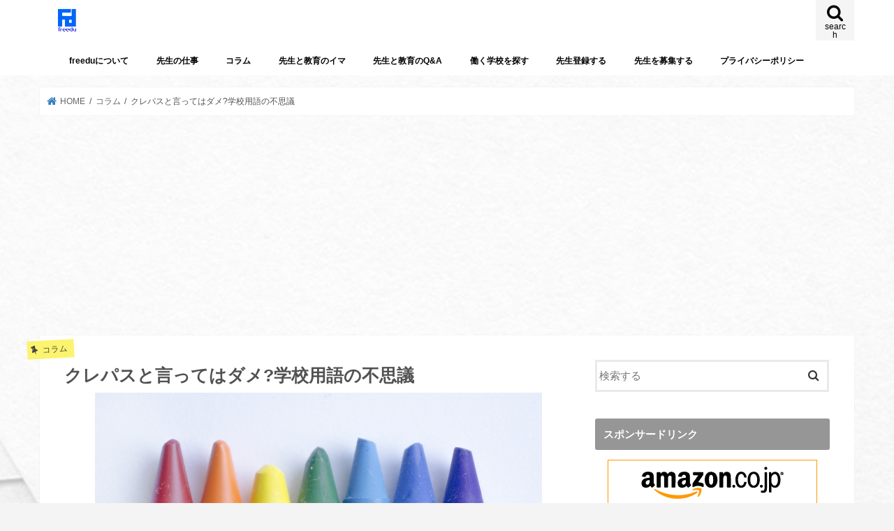

--- FILE ---
content_type: text/html; charset=UTF-8
request_url: https://www.freedu.jp/column/term/
body_size: 22327
content:
<!doctype html>
<html dir="ltr" lang="ja" prefix="og: https://ogp.me/ns#">
<head>
<meta charset="utf-8">
<meta http-equiv="X-UA-Compatible" content="IE=edge">
<meta name="HandheldFriendly" content="True">
<meta name="MobileOptimized" content="320">
<meta name="viewport" content="width=device-width, initial-scale=1"/>
<link rel="apple-touch-icon" href="https://www.freedu.jp/wp-content/uploads/2019/11/スクリーンショット-2019-11-03-14.43.20.png"><link rel="icon" href="https://www.freedu.jp/wp-content/uploads/2019/11/スクリーンショット-2019-11-03-14.43.20.png">
<link rel="pingback" href="https://www.freedu.jp/xmlrpc.php">
<!--[if IE]>
<link rel="shortcut icon" href="https://www.freedu.jp/wp-content/uploads/2019/11/スクリーンショット-2019-11-03-14.43.20.png"><![endif]-->
<!-- GAタグ -->
<script async src="https://www.googletagmanager.com/gtag/js?id=G-EPY40YFDJB"></script>
<script>
  window.dataLayer = window.dataLayer || [];
  function gtag(){dataLayer.push(arguments);}
  gtag('js', new Date());

  gtag('config', 'G-EPY40YFDJB');
</script>
<!-- All in One SEO 4.9.3 - aioseo.com -->
<title>クレパスと言ってはダメ?学校用語の不思議 | freedu</title>
<meta name="robots" content="max-snippet:-1, max-image-preview:large, max-video-preview:-1"/>
<meta name="author" content="freedu"/>
<meta name="google-site-verification" content="GJVPwkbD4TIy3R7FDKEAEkV9fcIzgDa90i1sGrmPzNE"/>
<link rel="canonical" href="https://www.freedu.jp/column/term/"/>
<meta name="generator" content="All in One SEO (AIOSEO) 4.9.3"/>
<meta property="og:locale" content="ja_JP"/>
<meta property="og:site_name" content="freedu"/>
<meta property="og:type" content="article"/>
<meta property="og:title" content="クレパスと言ってはダメ?学校用語の不思議"/>
<meta property="og:url" content="https://www.freedu.jp/column/term/"/>
<meta property="fb:app_id" content="1527764417364931"/>
<meta property="fb:admins" content="876282966066516"/>
<meta property="og:image" content="https://www.freedu.jp/wp-content/uploads/2021/03/172111_s.jpg"/>
<meta property="og:image:secure_url" content="https://www.freedu.jp/wp-content/uploads/2021/03/172111_s.jpg"/>
<meta property="og:image:width" content="640"/>
<meta property="og:image:height" content="377"/>
<meta property="article:tag" content="学校"/>
<meta property="article:tag" content="用語"/>
<meta property="article:tag" content="人権"/>
<meta property="article:tag" content="登録商標"/>
<meta property="article:tag" content="固有名詞"/>
<meta property="article:tag" content="コラム"/>
<meta property="article:published_time" content="2021-03-08T07:17:57+00:00"/>
<meta property="article:modified_time" content="2021-06-08T10:32:12+00:00"/>
<meta property="article:publisher" content="https://www.facebook.com/freedu.salon/"/>
<meta property="article:author" content="http://facebook.com/freedu.salon"/>
<meta name="twitter:card" content="summary"/>
<meta name="twitter:site" content="@freedu9"/>
<meta name="twitter:title" content="クレパスと言ってはダメ?学校用語の不思議"/>
<meta name="twitter:creator" content="@freedu9"/>
<meta name="twitter:image" content="https://www.freedu.jp/wp-content/uploads/2021/03/172111_s.jpg"/>
<script type="application/ld+json" class="aioseo-schema">
			{"@context":"https:\/\/schema.org","@graph":[{"@type":"Article","@id":"https:\/\/www.freedu.jp\/column\/term\/#article","name":"\u30af\u30ec\u30d1\u30b9\u3068\u8a00\u3063\u3066\u306f\u30c0\u30e1?\u5b66\u6821\u7528\u8a9e\u306e\u4e0d\u601d\u8b70 | freedu","headline":"\u30af\u30ec\u30d1\u30b9\u3068\u8a00\u3063\u3066\u306f\u30c0\u30e1?\u5b66\u6821\u7528\u8a9e\u306e\u4e0d\u601d\u8b70","author":{"@id":"https:\/\/www.freedu.jp\/author\/freedu\/#author"},"publisher":{"@id":"https:\/\/www.freedu.jp\/#organization"},"image":{"@type":"ImageObject","url":"https:\/\/www.freedu.jp\/wp-content\/uploads\/2021\/03\/172111_s.jpg","width":640,"height":377},"datePublished":"2021-03-08T16:17:57+09:00","dateModified":"2021-06-08T19:32:12+09:00","inLanguage":"ja","mainEntityOfPage":{"@id":"https:\/\/www.freedu.jp\/column\/term\/#webpage"},"isPartOf":{"@id":"https:\/\/www.freedu.jp\/column\/term\/#webpage"},"articleSection":"\u30b3\u30e9\u30e0, \u7528\u8a9e, \u5b66\u6821"},{"@type":"BreadcrumbList","@id":"https:\/\/www.freedu.jp\/column\/term\/#breadcrumblist","itemListElement":[{"@type":"ListItem","@id":"https:\/\/www.freedu.jp#listItem","position":1,"name":"\u30db\u30fc\u30e0","item":"https:\/\/www.freedu.jp","nextItem":{"@type":"ListItem","@id":"https:\/\/www.freedu.jp\/category\/column\/#listItem","name":"\u30b3\u30e9\u30e0"}},{"@type":"ListItem","@id":"https:\/\/www.freedu.jp\/category\/column\/#listItem","position":2,"name":"\u30b3\u30e9\u30e0","item":"https:\/\/www.freedu.jp\/category\/column\/","nextItem":{"@type":"ListItem","@id":"https:\/\/www.freedu.jp\/column\/term\/#listItem","name":"\u30af\u30ec\u30d1\u30b9\u3068\u8a00\u3063\u3066\u306f\u30c0\u30e1?\u5b66\u6821\u7528\u8a9e\u306e\u4e0d\u601d\u8b70"},"previousItem":{"@type":"ListItem","@id":"https:\/\/www.freedu.jp#listItem","name":"\u30db\u30fc\u30e0"}},{"@type":"ListItem","@id":"https:\/\/www.freedu.jp\/column\/term\/#listItem","position":3,"name":"\u30af\u30ec\u30d1\u30b9\u3068\u8a00\u3063\u3066\u306f\u30c0\u30e1?\u5b66\u6821\u7528\u8a9e\u306e\u4e0d\u601d\u8b70","previousItem":{"@type":"ListItem","@id":"https:\/\/www.freedu.jp\/category\/column\/#listItem","name":"\u30b3\u30e9\u30e0"}}]},{"@type":"Organization","@id":"https:\/\/www.freedu.jp\/#organization","name":"freedu","description":"\u5b66\u6821\u3084\u6559\u80b2\u3092\u3082\u3063\u3068\u697d\u3057\u304f\u751f\u304d\u751f\u304d\u3068\u3059\u308b","url":"https:\/\/www.freedu.jp\/","logo":{"@type":"ImageObject","url":"https:\/\/www.freedu.jp\/wp-content\/uploads\/2019\/11\/\u30b9\u30af\u30ea\u30fc\u30f3\u30b7\u30e7\u30c3\u30c8-2019-11-04-7.46.52.png","@id":"https:\/\/www.freedu.jp\/column\/term\/#organizationLogo","width":410,"height":456},"image":{"@id":"https:\/\/www.freedu.jp\/column\/term\/#organizationLogo"},"sameAs":["https:\/\/www.facebook.com\/freedu.salon\/","https:\/\/twitter.com\/freedu9","https:\/\/www.instagram.com\/freedu.salon","https:\/\/youtube.com\/channel\/UC8-pNiTzfq5OU8Ln1_YTceQ"]},{"@type":"Person","@id":"https:\/\/www.freedu.jp\/author\/freedu\/#author","url":"https:\/\/www.freedu.jp\/author\/freedu\/","name":"freedu","image":{"@type":"ImageObject","@id":"https:\/\/www.freedu.jp\/column\/term\/#authorImage","url":"https:\/\/secure.gravatar.com\/avatar\/e391434321c861196cf5be9c089e9c84?s=96&d=mm&r=g","width":96,"height":96,"caption":"freedu"},"sameAs":["http:\/\/facebook.com\/freedu.salon","@freedu9"]},{"@type":"WebPage","@id":"https:\/\/www.freedu.jp\/column\/term\/#webpage","url":"https:\/\/www.freedu.jp\/column\/term\/","name":"\u30af\u30ec\u30d1\u30b9\u3068\u8a00\u3063\u3066\u306f\u30c0\u30e1?\u5b66\u6821\u7528\u8a9e\u306e\u4e0d\u601d\u8b70 | freedu","inLanguage":"ja","isPartOf":{"@id":"https:\/\/www.freedu.jp\/#website"},"breadcrumb":{"@id":"https:\/\/www.freedu.jp\/column\/term\/#breadcrumblist"},"author":{"@id":"https:\/\/www.freedu.jp\/author\/freedu\/#author"},"creator":{"@id":"https:\/\/www.freedu.jp\/author\/freedu\/#author"},"image":{"@type":"ImageObject","url":"https:\/\/www.freedu.jp\/wp-content\/uploads\/2021\/03\/172111_s.jpg","@id":"https:\/\/www.freedu.jp\/column\/term\/#mainImage","width":640,"height":377},"primaryImageOfPage":{"@id":"https:\/\/www.freedu.jp\/column\/term\/#mainImage"},"datePublished":"2021-03-08T16:17:57+09:00","dateModified":"2021-06-08T19:32:12+09:00"},{"@type":"WebSite","@id":"https:\/\/www.freedu.jp\/#website","url":"https:\/\/www.freedu.jp\/","name":"freedu","description":"\u5b66\u6821\u3084\u6559\u80b2\u3092\u3082\u3063\u3068\u697d\u3057\u304f\u751f\u304d\u751f\u304d\u3068\u3059\u308b","inLanguage":"ja","publisher":{"@id":"https:\/\/www.freedu.jp\/#organization"}}]}
		</script>
<!-- All in One SEO -->
<link rel='dns-prefetch' href='//ajax.googleapis.com'/>
<link rel='dns-prefetch' href='//www.googletagmanager.com'/>
<link rel='dns-prefetch' href='//fonts.googleapis.com'/>
<link rel='dns-prefetch' href='//maxcdn.bootstrapcdn.com'/>
<link rel='dns-prefetch' href='//pagead2.googlesyndication.com'/>
<link rel="alternate" type="application/rss+xml" title="freedu &raquo; フィード" href="https://www.freedu.jp/feed/"/>
<link rel="alternate" type="application/rss+xml" title="freedu &raquo; コメントフィード" href="https://www.freedu.jp/comments/feed/"/>
<script type="text/javascript">
window._wpemojiSettings = {"baseUrl":"https:\/\/s.w.org\/images\/core\/emoji\/14.0.0\/72x72\/","ext":".png","svgUrl":"https:\/\/s.w.org\/images\/core\/emoji\/14.0.0\/svg\/","svgExt":".svg","source":{"concatemoji":"https:\/\/www.freedu.jp\/wp-includes\/js\/wp-emoji-release.min.js"}};
/*! This file is auto-generated */
!function(e,a,t){var n,r,o,i=a.createElement("canvas"),p=i.getContext&&i.getContext("2d");function s(e,t){p.clearRect(0,0,i.width,i.height),p.fillText(e,0,0);e=i.toDataURL();return p.clearRect(0,0,i.width,i.height),p.fillText(t,0,0),e===i.toDataURL()}function c(e){var t=a.createElement("script");t.src=e,t.defer=t.type="text/javascript",a.getElementsByTagName("head")[0].appendChild(t)}for(o=Array("flag","emoji"),t.supports={everything:!0,everythingExceptFlag:!0},r=0;r<o.length;r++)t.supports[o[r]]=function(e){if(p&&p.fillText)switch(p.textBaseline="top",p.font="600 32px Arial",e){case"flag":return s("\ud83c\udff3\ufe0f\u200d\u26a7\ufe0f","\ud83c\udff3\ufe0f\u200b\u26a7\ufe0f")?!1:!s("\ud83c\uddfa\ud83c\uddf3","\ud83c\uddfa\u200b\ud83c\uddf3")&&!s("\ud83c\udff4\udb40\udc67\udb40\udc62\udb40\udc65\udb40\udc6e\udb40\udc67\udb40\udc7f","\ud83c\udff4\u200b\udb40\udc67\u200b\udb40\udc62\u200b\udb40\udc65\u200b\udb40\udc6e\u200b\udb40\udc67\u200b\udb40\udc7f");case"emoji":return!s("\ud83e\udef1\ud83c\udffb\u200d\ud83e\udef2\ud83c\udfff","\ud83e\udef1\ud83c\udffb\u200b\ud83e\udef2\ud83c\udfff")}return!1}(o[r]),t.supports.everything=t.supports.everything&&t.supports[o[r]],"flag"!==o[r]&&(t.supports.everythingExceptFlag=t.supports.everythingExceptFlag&&t.supports[o[r]]);t.supports.everythingExceptFlag=t.supports.everythingExceptFlag&&!t.supports.flag,t.DOMReady=!1,t.readyCallback=function(){t.DOMReady=!0},t.supports.everything||(n=function(){t.readyCallback()},a.addEventListener?(a.addEventListener("DOMContentLoaded",n,!1),e.addEventListener("load",n,!1)):(e.attachEvent("onload",n),a.attachEvent("onreadystatechange",function(){"complete"===a.readyState&&t.readyCallback()})),(e=t.source||{}).concatemoji?c(e.concatemoji):e.wpemoji&&e.twemoji&&(c(e.twemoji),c(e.wpemoji)))}(window,document,window._wpemojiSettings);
</script>
<style type="text/css">
img.wp-smiley,
img.emoji {
	display: inline !important;
	border: none !important;
	box-shadow: none !important;
	height: 1em !important;
	width: 1em !important;
	margin: 0 0.07em !important;
	vertical-align: -0.1em !important;
	background: none !important;
	padding: 0 !important;
}
</style>
<link rel='stylesheet' id='wp-block-library-css' href='https://www.freedu.jp/wp-includes/css/dist/block-library/style.min.css' type='text/css' media='all'/>
<link rel='stylesheet' id='aioseo/css/src/vue/standalone/blocks/table-of-contents/global.scss-css' href='https://www.freedu.jp/wp-content/plugins/all-in-one-seo-pack/dist/Lite/assets/css/table-of-contents/global.e90f6d47.css' type='text/css' media='all'/>
<link rel='stylesheet' id='liquid-block-speech-css' href='https://www.freedu.jp/wp-content/plugins/liquid-speech-balloon/css/block.css' type='text/css' media='all'/>
<link rel='stylesheet' id='classic-theme-styles-css' href='https://www.freedu.jp/wp-includes/css/classic-themes.min.css' type='text/css' media='all'/>
<style id='global-styles-inline-css' type='text/css'>
body{--wp--preset--color--black: #000000;--wp--preset--color--cyan-bluish-gray: #abb8c3;--wp--preset--color--white: #ffffff;--wp--preset--color--pale-pink: #f78da7;--wp--preset--color--vivid-red: #cf2e2e;--wp--preset--color--luminous-vivid-orange: #ff6900;--wp--preset--color--luminous-vivid-amber: #fcb900;--wp--preset--color--light-green-cyan: #7bdcb5;--wp--preset--color--vivid-green-cyan: #00d084;--wp--preset--color--pale-cyan-blue: #8ed1fc;--wp--preset--color--vivid-cyan-blue: #0693e3;--wp--preset--color--vivid-purple: #9b51e0;--wp--preset--gradient--vivid-cyan-blue-to-vivid-purple: linear-gradient(135deg,rgba(6,147,227,1) 0%,rgb(155,81,224) 100%);--wp--preset--gradient--light-green-cyan-to-vivid-green-cyan: linear-gradient(135deg,rgb(122,220,180) 0%,rgb(0,208,130) 100%);--wp--preset--gradient--luminous-vivid-amber-to-luminous-vivid-orange: linear-gradient(135deg,rgba(252,185,0,1) 0%,rgba(255,105,0,1) 100%);--wp--preset--gradient--luminous-vivid-orange-to-vivid-red: linear-gradient(135deg,rgba(255,105,0,1) 0%,rgb(207,46,46) 100%);--wp--preset--gradient--very-light-gray-to-cyan-bluish-gray: linear-gradient(135deg,rgb(238,238,238) 0%,rgb(169,184,195) 100%);--wp--preset--gradient--cool-to-warm-spectrum: linear-gradient(135deg,rgb(74,234,220) 0%,rgb(151,120,209) 20%,rgb(207,42,186) 40%,rgb(238,44,130) 60%,rgb(251,105,98) 80%,rgb(254,248,76) 100%);--wp--preset--gradient--blush-light-purple: linear-gradient(135deg,rgb(255,206,236) 0%,rgb(152,150,240) 100%);--wp--preset--gradient--blush-bordeaux: linear-gradient(135deg,rgb(254,205,165) 0%,rgb(254,45,45) 50%,rgb(107,0,62) 100%);--wp--preset--gradient--luminous-dusk: linear-gradient(135deg,rgb(255,203,112) 0%,rgb(199,81,192) 50%,rgb(65,88,208) 100%);--wp--preset--gradient--pale-ocean: linear-gradient(135deg,rgb(255,245,203) 0%,rgb(182,227,212) 50%,rgb(51,167,181) 100%);--wp--preset--gradient--electric-grass: linear-gradient(135deg,rgb(202,248,128) 0%,rgb(113,206,126) 100%);--wp--preset--gradient--midnight: linear-gradient(135deg,rgb(2,3,129) 0%,rgb(40,116,252) 100%);--wp--preset--duotone--dark-grayscale: url('#wp-duotone-dark-grayscale');--wp--preset--duotone--grayscale: url('#wp-duotone-grayscale');--wp--preset--duotone--purple-yellow: url('#wp-duotone-purple-yellow');--wp--preset--duotone--blue-red: url('#wp-duotone-blue-red');--wp--preset--duotone--midnight: url('#wp-duotone-midnight');--wp--preset--duotone--magenta-yellow: url('#wp-duotone-magenta-yellow');--wp--preset--duotone--purple-green: url('#wp-duotone-purple-green');--wp--preset--duotone--blue-orange: url('#wp-duotone-blue-orange');--wp--preset--font-size--small: 13px;--wp--preset--font-size--medium: 20px;--wp--preset--font-size--large: 36px;--wp--preset--font-size--x-large: 42px;--wp--preset--spacing--20: 0.44rem;--wp--preset--spacing--30: 0.67rem;--wp--preset--spacing--40: 1rem;--wp--preset--spacing--50: 1.5rem;--wp--preset--spacing--60: 2.25rem;--wp--preset--spacing--70: 3.38rem;--wp--preset--spacing--80: 5.06rem;--wp--preset--shadow--natural: 6px 6px 9px rgba(0, 0, 0, 0.2);--wp--preset--shadow--deep: 12px 12px 50px rgba(0, 0, 0, 0.4);--wp--preset--shadow--sharp: 6px 6px 0px rgba(0, 0, 0, 0.2);--wp--preset--shadow--outlined: 6px 6px 0px -3px rgba(255, 255, 255, 1), 6px 6px rgba(0, 0, 0, 1);--wp--preset--shadow--crisp: 6px 6px 0px rgba(0, 0, 0, 1);}:where(.is-layout-flex){gap: 0.5em;}body .is-layout-flow > .alignleft{float: left;margin-inline-start: 0;margin-inline-end: 2em;}body .is-layout-flow > .alignright{float: right;margin-inline-start: 2em;margin-inline-end: 0;}body .is-layout-flow > .aligncenter{margin-left: auto !important;margin-right: auto !important;}body .is-layout-constrained > .alignleft{float: left;margin-inline-start: 0;margin-inline-end: 2em;}body .is-layout-constrained > .alignright{float: right;margin-inline-start: 2em;margin-inline-end: 0;}body .is-layout-constrained > .aligncenter{margin-left: auto !important;margin-right: auto !important;}body .is-layout-constrained > :where(:not(.alignleft):not(.alignright):not(.alignfull)){max-width: var(--wp--style--global--content-size);margin-left: auto !important;margin-right: auto !important;}body .is-layout-constrained > .alignwide{max-width: var(--wp--style--global--wide-size);}body .is-layout-flex{display: flex;}body .is-layout-flex{flex-wrap: wrap;align-items: center;}body .is-layout-flex > *{margin: 0;}:where(.wp-block-columns.is-layout-flex){gap: 2em;}.has-black-color{color: var(--wp--preset--color--black) !important;}.has-cyan-bluish-gray-color{color: var(--wp--preset--color--cyan-bluish-gray) !important;}.has-white-color{color: var(--wp--preset--color--white) !important;}.has-pale-pink-color{color: var(--wp--preset--color--pale-pink) !important;}.has-vivid-red-color{color: var(--wp--preset--color--vivid-red) !important;}.has-luminous-vivid-orange-color{color: var(--wp--preset--color--luminous-vivid-orange) !important;}.has-luminous-vivid-amber-color{color: var(--wp--preset--color--luminous-vivid-amber) !important;}.has-light-green-cyan-color{color: var(--wp--preset--color--light-green-cyan) !important;}.has-vivid-green-cyan-color{color: var(--wp--preset--color--vivid-green-cyan) !important;}.has-pale-cyan-blue-color{color: var(--wp--preset--color--pale-cyan-blue) !important;}.has-vivid-cyan-blue-color{color: var(--wp--preset--color--vivid-cyan-blue) !important;}.has-vivid-purple-color{color: var(--wp--preset--color--vivid-purple) !important;}.has-black-background-color{background-color: var(--wp--preset--color--black) !important;}.has-cyan-bluish-gray-background-color{background-color: var(--wp--preset--color--cyan-bluish-gray) !important;}.has-white-background-color{background-color: var(--wp--preset--color--white) !important;}.has-pale-pink-background-color{background-color: var(--wp--preset--color--pale-pink) !important;}.has-vivid-red-background-color{background-color: var(--wp--preset--color--vivid-red) !important;}.has-luminous-vivid-orange-background-color{background-color: var(--wp--preset--color--luminous-vivid-orange) !important;}.has-luminous-vivid-amber-background-color{background-color: var(--wp--preset--color--luminous-vivid-amber) !important;}.has-light-green-cyan-background-color{background-color: var(--wp--preset--color--light-green-cyan) !important;}.has-vivid-green-cyan-background-color{background-color: var(--wp--preset--color--vivid-green-cyan) !important;}.has-pale-cyan-blue-background-color{background-color: var(--wp--preset--color--pale-cyan-blue) !important;}.has-vivid-cyan-blue-background-color{background-color: var(--wp--preset--color--vivid-cyan-blue) !important;}.has-vivid-purple-background-color{background-color: var(--wp--preset--color--vivid-purple) !important;}.has-black-border-color{border-color: var(--wp--preset--color--black) !important;}.has-cyan-bluish-gray-border-color{border-color: var(--wp--preset--color--cyan-bluish-gray) !important;}.has-white-border-color{border-color: var(--wp--preset--color--white) !important;}.has-pale-pink-border-color{border-color: var(--wp--preset--color--pale-pink) !important;}.has-vivid-red-border-color{border-color: var(--wp--preset--color--vivid-red) !important;}.has-luminous-vivid-orange-border-color{border-color: var(--wp--preset--color--luminous-vivid-orange) !important;}.has-luminous-vivid-amber-border-color{border-color: var(--wp--preset--color--luminous-vivid-amber) !important;}.has-light-green-cyan-border-color{border-color: var(--wp--preset--color--light-green-cyan) !important;}.has-vivid-green-cyan-border-color{border-color: var(--wp--preset--color--vivid-green-cyan) !important;}.has-pale-cyan-blue-border-color{border-color: var(--wp--preset--color--pale-cyan-blue) !important;}.has-vivid-cyan-blue-border-color{border-color: var(--wp--preset--color--vivid-cyan-blue) !important;}.has-vivid-purple-border-color{border-color: var(--wp--preset--color--vivid-purple) !important;}.has-vivid-cyan-blue-to-vivid-purple-gradient-background{background: var(--wp--preset--gradient--vivid-cyan-blue-to-vivid-purple) !important;}.has-light-green-cyan-to-vivid-green-cyan-gradient-background{background: var(--wp--preset--gradient--light-green-cyan-to-vivid-green-cyan) !important;}.has-luminous-vivid-amber-to-luminous-vivid-orange-gradient-background{background: var(--wp--preset--gradient--luminous-vivid-amber-to-luminous-vivid-orange) !important;}.has-luminous-vivid-orange-to-vivid-red-gradient-background{background: var(--wp--preset--gradient--luminous-vivid-orange-to-vivid-red) !important;}.has-very-light-gray-to-cyan-bluish-gray-gradient-background{background: var(--wp--preset--gradient--very-light-gray-to-cyan-bluish-gray) !important;}.has-cool-to-warm-spectrum-gradient-background{background: var(--wp--preset--gradient--cool-to-warm-spectrum) !important;}.has-blush-light-purple-gradient-background{background: var(--wp--preset--gradient--blush-light-purple) !important;}.has-blush-bordeaux-gradient-background{background: var(--wp--preset--gradient--blush-bordeaux) !important;}.has-luminous-dusk-gradient-background{background: var(--wp--preset--gradient--luminous-dusk) !important;}.has-pale-ocean-gradient-background{background: var(--wp--preset--gradient--pale-ocean) !important;}.has-electric-grass-gradient-background{background: var(--wp--preset--gradient--electric-grass) !important;}.has-midnight-gradient-background{background: var(--wp--preset--gradient--midnight) !important;}.has-small-font-size{font-size: var(--wp--preset--font-size--small) !important;}.has-medium-font-size{font-size: var(--wp--preset--font-size--medium) !important;}.has-large-font-size{font-size: var(--wp--preset--font-size--large) !important;}.has-x-large-font-size{font-size: var(--wp--preset--font-size--x-large) !important;}
.wp-block-navigation a:where(:not(.wp-element-button)){color: inherit;}
:where(.wp-block-columns.is-layout-flex){gap: 2em;}
.wp-block-pullquote{font-size: 1.5em;line-height: 1.6;}
</style>
<link rel='stylesheet' id='contact-form-7-css' href='https://www.freedu.jp/wp-content/plugins/contact-form-7/includes/css/styles.css' type='text/css' media='all'/>
<link rel='stylesheet' id='toc-screen-css' href='https://www.freedu.jp/wp-content/plugins/table-of-contents-plus/screen.min.css' type='text/css' media='all'/>
<link rel='stylesheet' id='style-css' href='https://www.freedu.jp/wp-content/themes/jstork/style.css' type='text/css' media='all'/>
<link rel='stylesheet' id='child-style-css' href='https://www.freedu.jp/wp-content/themes/jstork_custom/style.css' type='text/css' media='all'/>
<link rel='stylesheet' id='slick-css' href='https://www.freedu.jp/wp-content/themes/jstork/library/css/slick.css' type='text/css' media='all'/>
<link rel='stylesheet' id='shortcode-css' href='https://www.freedu.jp/wp-content/themes/jstork/library/css/shortcode.css' type='text/css' media='all'/>
<link crossorigin="anonymous" rel='stylesheet' id='gf_Concert-css' href='//fonts.googleapis.com/css?family=Concert+One' type='text/css' media='all'/>
<link crossorigin="anonymous" rel='stylesheet' id='gf_Lato-css' href='//fonts.googleapis.com/css?family=Lato' type='text/css' media='all'/>
<link crossorigin="anonymous" rel='stylesheet' id='fontawesome-css' href='//maxcdn.bootstrapcdn.com/font-awesome/4.7.0/css/font-awesome.min.css' type='text/css' media='all'/>
<link rel='stylesheet' id='remodal-css' href='https://www.freedu.jp/wp-content/themes/jstork/library/css/remodal.css' type='text/css' media='all'/>
<link rel='stylesheet' id='animate-css' href='https://www.freedu.jp/wp-content/themes/jstork/library/css/animate.min.css' type='text/css' media='all'/>
<script type='text/javascript' src='//ajax.googleapis.com/ajax/libs/jquery/1.12.4/jquery.min.js' id='jquery-js'></script>
<!-- Google tag (gtag.js) snippet added by Site Kit -->
<!-- Google アナリティクス スニペット (Site Kit が追加) -->
<script type='text/javascript' src='https://www.googletagmanager.com/gtag/js?id=GT-PZVK855' id='google_gtagjs-js' async></script>
<script type='text/javascript' id='google_gtagjs-js-after'>
window.dataLayer = window.dataLayer || [];function gtag(){dataLayer.push(arguments);}
gtag("set","linker",{"domains":["www.freedu.jp"]});
gtag("js", new Date());
gtag("set", "developer_id.dZTNiMT", true);
gtag("config", "GT-PZVK855");
</script>
<!-- End Google tag (gtag.js) snippet added by Site Kit -->
<link rel="https://api.w.org/" href="https://www.freedu.jp/wp-json/"/><link rel="alternate" type="application/json" href="https://www.freedu.jp/wp-json/wp/v2/posts/2485"/><link rel="EditURI" type="application/rsd+xml" title="RSD" href="https://www.freedu.jp/xmlrpc.php?rsd"/>
<link rel="wlwmanifest" type="application/wlwmanifest+xml" href="https://www.freedu.jp/wp-includes/wlwmanifest.xml"/>
<link rel='shortlink' href='https://www.freedu.jp/?p=2485'/>
<link rel="alternate" type="application/json+oembed" href="https://www.freedu.jp/wp-json/oembed/1.0/embed?url=https%3A%2F%2Fwww.freedu.jp%2Fcolumn%2Fterm%2F"/>
<link rel="alternate" type="text/xml+oembed" href="https://www.freedu.jp/wp-json/oembed/1.0/embed?url=https%3A%2F%2Fwww.freedu.jp%2Fcolumn%2Fterm%2F&#038;format=xml"/>
<meta name="generator" content="Site Kit by Google 1.124.0"/><style type="text/css">.liquid-speech-balloon-00 .liquid-speech-balloon-avatar { background-image: url("https://www.freedu.jp/wp-content/uploads/2021/09/313F37F9-4DCA-4621-A85D-7A0501F711ED.png"); } .liquid-speech-balloon-01 .liquid-speech-balloon-avatar { background-image: url("https://www.freedu.jp/wp-content/uploads/2021/09/F0BB6B9A-CE90-478A-A793-EA0FB0FFC5BE.png"); } .liquid-speech-balloon-02 .liquid-speech-balloon-avatar { background-image: url("https://www.freedu.jp/wp-content/uploads/2021/09/9900E579-A74D-4BBE-8A91-B8FD7AE478E1.png"); } .liquid-speech-balloon-03 .liquid-speech-balloon-avatar { background-image: url("https://www.freedu.jp/wp-content/uploads/2021/09/3EA836F8-3CB6-4CF2-961C-2F488F1E8B19.png"); } .liquid-speech-balloon-04 .liquid-speech-balloon-avatar { background-image: url("https://www.freedu.jp/wp-content/uploads/2021/09/FCA0C426-8D43-488B-A2F2-288DA18D44E0.png"); } .liquid-speech-balloon-05 .liquid-speech-balloon-avatar { background-image: url("https://www.freedu.jp/wp-content/uploads/2021/09/539ECC58-1BC0-48A9-9DE7-708A4B34273B.png"); } .liquid-speech-balloon-06 .liquid-speech-balloon-avatar { background-image: url("https://www.freedu.jp/wp-content/uploads/2021/09/A3146D99-FFAB-4C04-A46A-4EF4F5FC3932.png"); } .liquid-speech-balloon-07 .liquid-speech-balloon-avatar { background-image: url("https://www.freedu.jp/wp-content/uploads/2021/09/DB2EB4FE-01D5-4B0D-8AF4-ECF1AEFBBE52.jpeg"); } .liquid-speech-balloon-08 .liquid-speech-balloon-avatar { background-image: url("https://www.freedu.jp/wp-content/uploads/2021/09/EFC25230-5A54-475B-BA1F-2648F3DBB226.jpeg"); } .liquid-speech-balloon-09 .liquid-speech-balloon-avatar { background-image: url("https://www.freedu.jp/wp-content/uploads/2021/09/0B6D25E0-3C26-4D1D-AAF7-90DA3F744D7E.jpeg"); } .liquid-speech-balloon-10 .liquid-speech-balloon-avatar { background-image: url("https://www.freedu.jp/wp-content/uploads/2021/09/BBA1A7EF-32BC-4EED-B11A-495A6FC2135C.jpeg"); } .liquid-speech-balloon-11 .liquid-speech-balloon-avatar { background-image: url("https://www.freedu.jp/wp-content/uploads/2021/09/EFC25230-5A54-475B-BA1F-2648F3DBB226.jpeg"); } .liquid-speech-balloon-12 .liquid-speech-balloon-avatar { background-image: url("https://www.freedu.jp/wp-content/uploads/2021/09/F266A438-58AE-4536-AD50-C70A5BE5B4ED.jpeg"); } .liquid-speech-balloon-13 .liquid-speech-balloon-avatar { background-image: url("https://www.freedu.jp/wp-content/uploads/2021/09/DB2EB4FE-01D5-4B0D-8AF4-ECF1AEFBBE52.jpeg"); } .liquid-speech-balloon-14 .liquid-speech-balloon-avatar { background-image: url("https://www.freedu.jp/wp-content/uploads/2021/10/646FFC23-470E-4881-8D2E-4EE54AF87D91.jpeg"); } .liquid-speech-balloon-15 .liquid-speech-balloon-avatar { background-image: url("https://www.freedu.jp/wp-content/uploads/2021/10/17CB61EA-FD2B-40A0-828A-BE2FBE39BBBF.jpeg"); } .liquid-speech-balloon-16 .liquid-speech-balloon-avatar { background-image: url("https://www.freedu.jp/wp-content/uploads/2021/10/1AD9F4C3-5BF1-48A1-B4C4-29DB2746544D.jpeg"); } .liquid-speech-balloon-17 .liquid-speech-balloon-avatar { background-image: url("https://www.freedu.jp/wp-content/uploads/2021/10/8362B1FC-E24F-4BA0-84B9-2C87C7B4FC23.jpeg"); } .liquid-speech-balloon-18 .liquid-speech-balloon-avatar { background-image: url("https://www.freedu.jp/wp-content/uploads/2021/10/68C61428-B8C5-440B-AD1E-979C5664F664.jpeg"); } .liquid-speech-balloon-19 .liquid-speech-balloon-avatar { background-image: url("https://www.freedu.jp/wp-content/uploads/2021/10/7E7CCE11-60B9-4760-A2DD-49759D7D125A.jpeg"); } .liquid-speech-balloon-20 .liquid-speech-balloon-avatar { background-image: url("https://www.freedu.jp/wp-content/uploads/2021/11/D60981CD-55A3-43C5-8D23-E5FC739CF801.jpeg"); } .liquid-speech-balloon-21 .liquid-speech-balloon-avatar { background-image: url("https://www.freedu.jp/wp-content/uploads/2021/11/B35F4BB9-8834-45AB-98F6-A56098B6222D.jpeg"); } .liquid-speech-balloon-22 .liquid-speech-balloon-avatar { background-image: url("https://www.freedu.jp/wp-content/uploads/2021/12/5A9690E5-AE87-4D30-A62B-707BC10A2902.jpeg"); } .liquid-speech-balloon-23 .liquid-speech-balloon-avatar { background-image: url("https://www.freedu.jp/wp-content/uploads/2020/05/monbukagaku19121165_TP_V.jpg"); } .liquid-speech-balloon-24 .liquid-speech-balloon-avatar { background-image: url("https://www.freedu.jp/wp-content/uploads/2021/12/C80520C6-8D1A-4C62-ABAF-F72ECE6F39F0.jpeg"); } .liquid-speech-balloon-25 .liquid-speech-balloon-avatar { background-image: url("https://www.freedu.jp/wp-content/uploads/2021/12/699DA274-949F-4509-948B-E657442C4A66.jpeg"); } .liquid-speech-balloon-26 .liquid-speech-balloon-avatar { background-image: url("https://www.freedu.jp/wp-content/uploads/2022/01/09A99CF5-D9F4-463B-A801-EDA64417AD78.jpeg"); } .liquid-speech-balloon-03 .liquid-speech-balloon-avatar::after { content: "男の子1"; } .liquid-speech-balloon-07 .liquid-speech-balloon-avatar::after { content: "男の人1"; } .liquid-speech-balloon-09 .liquid-speech-balloon-avatar::after { content: "女の人1"; } .liquid-speech-balloon-11 .liquid-speech-balloon-avatar::after { content: "田中さん"; } .liquid-speech-balloon-12 .liquid-speech-balloon-avatar::after { content: "県"; } .liquid-speech-balloon-13 .liquid-speech-balloon-avatar::after { content: "石垣裁判長"; } .liquid-speech-balloon-14 .liquid-speech-balloon-avatar::after { content: "萩生田元文科大臣"; } .liquid-speech-balloon-15 .liquid-speech-balloon-avatar::after { content: "末松文科大臣"; } .liquid-speech-balloon-16 .liquid-speech-balloon-avatar::after { content: "木之村健人選手"; } .liquid-speech-balloon-17 .liquid-speech-balloon-avatar::after { content: "文部科学省"; } .liquid-speech-balloon-18 .liquid-speech-balloon-avatar::after { content: "イマシュン先生"; } .liquid-speech-balloon-19 .liquid-speech-balloon-avatar::after { content: "豊福晋平先生"; } .liquid-speech-balloon-20 .liquid-speech-balloon-avatar::after { content: "平井鳥取県知事"; } .liquid-speech-balloon-21 .liquid-speech-balloon-avatar::after { content: "山本衆院議員"; } .liquid-speech-balloon-22 .liquid-speech-balloon-avatar::after { content: "安彦文科省修学支援・教材課長"; } .liquid-speech-balloon-23 .liquid-speech-balloon-avatar::after { content: "文部科学省"; } .liquid-speech-balloon-24 .liquid-speech-balloon-avatar::after { content: "渡邉中教審会長"; } .liquid-speech-balloon-25 .liquid-speech-balloon-avatar::after { content: "森達也教育同人社社長"; } .liquid-speech-balloon-26 .liquid-speech-balloon-avatar::after { content: "下村元文科大臣"; } </style>
<!-- tracker added by Ultimate Google Analytics plugin改 http://little.ws http://whitehatseo.jp -->
<script type="text/javascript">
var _gaq = _gaq || [];
_gaq.push(["_setAccount", "UA-151561812-1"]);
_gaq.push(["_trackPageview"]);

  (function() {
    var ga = document.createElement("script"); ga.type = "text/javascript"; ga.async = true;
    ga.src = ("https:" == document.location.protocol ? "https://ssl" : "http://www") + ".google-analytics.com/ga.js";
    var s = document.getElementsByTagName("script")[0]; s.parentNode.insertBefore(ga, s);
  })();
</script>
<script type="text/javascript">
if (document.referrer.match(/google\.(com|co\.jp)/gi) && document.referrer.match(/cd/gi)) {
var myString = document.referrer;
var r        = myString.match(/cd=(.*?)&/);
var rank     = parseInt(r[1]);
var kw       = myString.match(/q=(.*?)&/);

if (kw[1].length > 0) {
	var keyWord  = decodeURI(kw[1]);
} else {
	keyWord = "(not provided)";
}

var p = document.location.pathname;
_gaq.push(["_trackEvent", "RankTracker", keyWord, p, rank, true]);
}
</script><style type="text/css">
body{color: #515151;}
a, #breadcrumb li.bc_homelink a::before, .authorbox .author_sns li a::before{color: #377fbf;}
a:hover{color: #E69B9B;}
.article-footer .post-categories li a,.article-footer .tags a,.accordionBtn{  background: #377fbf;  border-color: #377fbf;}
.article-footer .tags a{color:#377fbf; background: none;}
.article-footer .post-categories li a:hover,.article-footer .tags a:hover,.accordionBtn.active{ background:#E69B9B;  border-color:#E69B9B;}
input[type="text"],input[type="password"],input[type="datetime"],input[type="datetime-local"],input[type="date"],input[type="month"],input[type="time"],input[type="week"],input[type="number"],input[type="email"],input[type="url"],input[type="search"],input[type="tel"],input[type="color"],select,textarea,.field { background-color: #ffffff;}
.header{color: #606060;}
.bgfull .header,.header.bg,.header #inner-header,.menu-sp{background: #ffffff;}
#logo a{color: #eeee22;}
#g_nav .nav li a,.nav_btn,.menu-sp a,.menu-sp a,.menu-sp > ul:after{color: #000000;}
#logo a:hover,#g_nav .nav li a:hover,.nav_btn:hover{color:#824141;}
@media only screen and (min-width: 768px) {
.nav > li > a:after{background: #824141;}
.nav ul {background: #adadad;}
#g_nav .nav li ul.sub-menu li a{color: #ffffff;}
}
@media only screen and (max-width: 1165px) {
.site_description{background: #ffffff; color: #606060;}
}
#inner-content, #breadcrumb, .entry-content blockquote:before, .entry-content blockquote:after{background: #ffffff}
.top-post-list .post-list:before{background: #377fbf;}
.widget li a:after{color: #377fbf;}
.entry-content h2,.widgettitle,.accordion::before{background: #969696; color: #ffffff;}
.entry-content h3{border-color: #969696;}
.h_boader .entry-content h2{border-color: #969696; color: #515151;}
.h_balloon .entry-content h2:after{border-top-color: #969696;}
.entry-content ul li:before{ background: #969696;}
.entry-content ol li:before{ background: #969696;}
.post-list-card .post-list .eyecatch .cat-name,.top-post-list .post-list .eyecatch .cat-name,.byline .cat-name,.single .authorbox .author-newpost li .cat-name,.related-box li .cat-name,.carouselwrap .cat-name,.eyecatch .cat-name{background: #fcf36f; color:  #444444;}
ul.wpp-list li a:before{background: #969696; color: #ffffff;}
.readmore a{border:1px solid #377fbf;color:#377fbf;}
.readmore a:hover{background:#377fbf;color:#fff;}
.btn-wrap a{background: #377fbf;border: 1px solid #377fbf;}
.btn-wrap a:hover{background: #E69B9B;border-color: #E69B9B;}
.btn-wrap.simple a{border:1px solid #377fbf;color:#377fbf;}
.btn-wrap.simple a:hover{background:#377fbf;}
.blue-btn, .comment-reply-link, #submit { background-color: #377fbf; }
.blue-btn:hover, .comment-reply-link:hover, #submit:hover, .blue-btn:focus, .comment-reply-link:focus, #submit:focus {background-color: #E69B9B; }
#sidebar1{color: #444444;}
.widget:not(.widget_text) a{color:#666666;}
.widget:not(.widget_text) a:hover{color:#999999;}
.bgfull #footer-top,#footer-top .inner,.cta-inner{background-color: #adadad; color: #4c4c4c;}
.footer a,#footer-top a{color: #ffffff;}
#footer-top .widgettitle{color: #4c4c4c;}
.bgfull .footer,.footer.bg,.footer .inner {background-color: #adadad;color: #4c4c4c;}
.footer-links li a:before{ color: #ffffff;}
.pagination a, .pagination span,.page-links a{border-color: #377fbf; color: #377fbf;}
.pagination .current,.pagination .current:hover,.page-links ul > li > span{background-color: #377fbf; border-color: #377fbf;}
.pagination a:hover, .pagination a:focus,.page-links a:hover, .page-links a:focus{background-color: #377fbf; color: #fff;}
</style>
<!-- Site Kit が追加した Google AdSense メタタグ -->
<meta name="google-adsense-platform-account" content="ca-host-pub-2644536267352236">
<meta name="google-adsense-platform-domain" content="sitekit.withgoogle.com">
<!-- Site Kit が追加した End Google AdSense メタタグ -->
<style type="text/css" id="custom-background-css">
body.custom-background { background-color: #f4f4f4; background-image: url("https://www.freedu.jp/wp-content/uploads/2021/10/1CC78855-4C1B-4A7B-ADF8-0B8F2FA0FD6B.jpeg"); background-position: center center; background-size: auto; background-repeat: repeat; background-attachment: scroll; }
</style>
<link rel="amphtml" href="https://www.freedu.jp/column/term/amp/">
<!-- Google AdSense スニペット (Site Kit が追加) -->
<script async="async" src="https://pagead2.googlesyndication.com/pagead/js/adsbygoogle.js?client=ca-pub-6195128117882580&amp;host=ca-host-pub-2644536267352236" crossorigin="anonymous" type="text/javascript"></script>
<!-- (ここまで) Google AdSense スニペット (Site Kit が追加) -->
<link rel="icon" href="https://www.freedu.jp/wp-content/uploads/2019/10/cropped-freedu2-32x32.jpg" sizes="32x32"/>
<link rel="icon" href="https://www.freedu.jp/wp-content/uploads/2019/10/cropped-freedu2-192x192.jpg" sizes="192x192"/>
<link rel="apple-touch-icon" href="https://www.freedu.jp/wp-content/uploads/2019/10/cropped-freedu2-180x180.jpg"/>
<meta name="msapplication-TileImage" content="https://www.freedu.jp/wp-content/uploads/2019/10/cropped-freedu2-270x270.jpg"/>
<style type="text/css" id="wp-custom-css">
			.share.short,
.entry-date.updated {
display: none;
}
.entry-date.undo.updated {
display: block;
}

sns li a{
font-size: 80%;
position: relative;
display: block;
padding: 10px;
color: #fff;
border-radius: 2px;
text-align: center;
text-decoration: none;
text-shadow: none;
}.sns li a:hover{
-webkit-transform: none;
-moz-transform: none;
transform: none;
box-shadow: none;
}.sns li a .text{
font-weight: bold;
}
.sns .twitter a{
color: #22b8ff !important;
border: solid 1px #22b8ff !important;
background: #fff !important;
box-shadow: none;
}
.sns .twitter a:hover{
color: #fff !important;
border: solid 1px #22b8ff !important;
background: #22b8ff !important;
}


.sns .facebook a{
color: #6680d8 !important;
border: solid 1px #6680d8 !important;
background: #fff !important;
box-shadow: none;
}

.sns .facebook a:hover{
color: #fff !important;
border: solid 1px #6680d8 !important;
background: #6680d8 !important;
}


.sns .hatebu a{
color: #5d8ac1 !important;
border: solid 1px #5d8ac1 !important;
background: #fff !important;
box-shadow: none;
}

.sns .hatebu a:hover{
color: #fff !important;
border: solid 1px #5d8ac1 !important;
background: #5d8ac1 !important;
}


.sns .pocket a{
color: #ff6d82 !important;
border: solid 1px #ff6d82 !important;
background: #fff !important;
box-shadow: none;
}

.sns .pocket a:hover{
color: #fff !important;
border: solid 1px #ff6d82 !important;
background: #ff6d82 !important;
}


.sns .feedly a{
color: #6cc655 !important;
border: solid 1px #6cc655 !important;
background: #fff !important;
box-shadow: none;
}

.sns .feedly a:hover{
color: #fff !important;
border: solid 1px #6cc655 !important;
background: #6cc655 !important;
}


.sns .line a{
color: #25af00 !important;
border: solid 1px #25af00 !important;
background: #fff !important;
box-shadow: none;
}

.sns .line a:hover{
color: #fff !important;
border: solid 1px #25af00 !important;
background: #25af00 !important;
}

.pagination a, .pagination span{
padding: 6px 12px;
border-radius: 14px;
-webkit-border-radius: 14px;
-moz-border-radius: 14px;
}

@import url('https://fonts.googleapis.com/css2?family=Titillium+Web:wght@200&display=swap');
.gf{
font-family: 'Titillium Web', sans-serif;
}

#footer-top.bg, #footer-top .inner{
background-color: #f05689;
}
		</style>
</head>
<body class="post-template-default single single-post postid-2485 single-format-standard custom-background bgfull pannavi_on h_default sidebarright undo_off">
<svg xmlns="http://www.w3.org/2000/svg" viewBox="0 0 0 0" width="0" height="0" focusable="false" role="none" style="visibility: hidden; position: absolute; left: -9999px; overflow: hidden;"><defs><filter id="wp-duotone-dark-grayscale"><feColorMatrix color-interpolation-filters="sRGB" type="matrix" values=" .299 .587 .114 0 0 .299 .587 .114 0 0 .299 .587 .114 0 0 .299 .587 .114 0 0 "/><feComponentTransfer color-interpolation-filters="sRGB"><feFuncR type="table" tableValues="0 0.49803921568627"/><feFuncG type="table" tableValues="0 0.49803921568627"/><feFuncB type="table" tableValues="0 0.49803921568627"/><feFuncA type="table" tableValues="1 1"/></feComponentTransfer><feComposite in2="SourceGraphic" operator="in"/></filter></defs></svg><svg xmlns="http://www.w3.org/2000/svg" viewBox="0 0 0 0" width="0" height="0" focusable="false" role="none" style="visibility: hidden; position: absolute; left: -9999px; overflow: hidden;"><defs><filter id="wp-duotone-grayscale"><feColorMatrix color-interpolation-filters="sRGB" type="matrix" values=" .299 .587 .114 0 0 .299 .587 .114 0 0 .299 .587 .114 0 0 .299 .587 .114 0 0 "/><feComponentTransfer color-interpolation-filters="sRGB"><feFuncR type="table" tableValues="0 1"/><feFuncG type="table" tableValues="0 1"/><feFuncB type="table" tableValues="0 1"/><feFuncA type="table" tableValues="1 1"/></feComponentTransfer><feComposite in2="SourceGraphic" operator="in"/></filter></defs></svg><svg xmlns="http://www.w3.org/2000/svg" viewBox="0 0 0 0" width="0" height="0" focusable="false" role="none" style="visibility: hidden; position: absolute; left: -9999px; overflow: hidden;"><defs><filter id="wp-duotone-purple-yellow"><feColorMatrix color-interpolation-filters="sRGB" type="matrix" values=" .299 .587 .114 0 0 .299 .587 .114 0 0 .299 .587 .114 0 0 .299 .587 .114 0 0 "/><feComponentTransfer color-interpolation-filters="sRGB"><feFuncR type="table" tableValues="0.54901960784314 0.98823529411765"/><feFuncG type="table" tableValues="0 1"/><feFuncB type="table" tableValues="0.71764705882353 0.25490196078431"/><feFuncA type="table" tableValues="1 1"/></feComponentTransfer><feComposite in2="SourceGraphic" operator="in"/></filter></defs></svg><svg xmlns="http://www.w3.org/2000/svg" viewBox="0 0 0 0" width="0" height="0" focusable="false" role="none" style="visibility: hidden; position: absolute; left: -9999px; overflow: hidden;"><defs><filter id="wp-duotone-blue-red"><feColorMatrix color-interpolation-filters="sRGB" type="matrix" values=" .299 .587 .114 0 0 .299 .587 .114 0 0 .299 .587 .114 0 0 .299 .587 .114 0 0 "/><feComponentTransfer color-interpolation-filters="sRGB"><feFuncR type="table" tableValues="0 1"/><feFuncG type="table" tableValues="0 0.27843137254902"/><feFuncB type="table" tableValues="0.5921568627451 0.27843137254902"/><feFuncA type="table" tableValues="1 1"/></feComponentTransfer><feComposite in2="SourceGraphic" operator="in"/></filter></defs></svg><svg xmlns="http://www.w3.org/2000/svg" viewBox="0 0 0 0" width="0" height="0" focusable="false" role="none" style="visibility: hidden; position: absolute; left: -9999px; overflow: hidden;"><defs><filter id="wp-duotone-midnight"><feColorMatrix color-interpolation-filters="sRGB" type="matrix" values=" .299 .587 .114 0 0 .299 .587 .114 0 0 .299 .587 .114 0 0 .299 .587 .114 0 0 "/><feComponentTransfer color-interpolation-filters="sRGB"><feFuncR type="table" tableValues="0 0"/><feFuncG type="table" tableValues="0 0.64705882352941"/><feFuncB type="table" tableValues="0 1"/><feFuncA type="table" tableValues="1 1"/></feComponentTransfer><feComposite in2="SourceGraphic" operator="in"/></filter></defs></svg><svg xmlns="http://www.w3.org/2000/svg" viewBox="0 0 0 0" width="0" height="0" focusable="false" role="none" style="visibility: hidden; position: absolute; left: -9999px; overflow: hidden;"><defs><filter id="wp-duotone-magenta-yellow"><feColorMatrix color-interpolation-filters="sRGB" type="matrix" values=" .299 .587 .114 0 0 .299 .587 .114 0 0 .299 .587 .114 0 0 .299 .587 .114 0 0 "/><feComponentTransfer color-interpolation-filters="sRGB"><feFuncR type="table" tableValues="0.78039215686275 1"/><feFuncG type="table" tableValues="0 0.94901960784314"/><feFuncB type="table" tableValues="0.35294117647059 0.47058823529412"/><feFuncA type="table" tableValues="1 1"/></feComponentTransfer><feComposite in2="SourceGraphic" operator="in"/></filter></defs></svg><svg xmlns="http://www.w3.org/2000/svg" viewBox="0 0 0 0" width="0" height="0" focusable="false" role="none" style="visibility: hidden; position: absolute; left: -9999px; overflow: hidden;"><defs><filter id="wp-duotone-purple-green"><feColorMatrix color-interpolation-filters="sRGB" type="matrix" values=" .299 .587 .114 0 0 .299 .587 .114 0 0 .299 .587 .114 0 0 .299 .587 .114 0 0 "/><feComponentTransfer color-interpolation-filters="sRGB"><feFuncR type="table" tableValues="0.65098039215686 0.40392156862745"/><feFuncG type="table" tableValues="0 1"/><feFuncB type="table" tableValues="0.44705882352941 0.4"/><feFuncA type="table" tableValues="1 1"/></feComponentTransfer><feComposite in2="SourceGraphic" operator="in"/></filter></defs></svg><svg xmlns="http://www.w3.org/2000/svg" viewBox="0 0 0 0" width="0" height="0" focusable="false" role="none" style="visibility: hidden; position: absolute; left: -9999px; overflow: hidden;"><defs><filter id="wp-duotone-blue-orange"><feColorMatrix color-interpolation-filters="sRGB" type="matrix" values=" .299 .587 .114 0 0 .299 .587 .114 0 0 .299 .587 .114 0 0 .299 .587 .114 0 0 "/><feComponentTransfer color-interpolation-filters="sRGB"><feFuncR type="table" tableValues="0.098039215686275 1"/><feFuncG type="table" tableValues="0 0.66274509803922"/><feFuncB type="table" tableValues="0.84705882352941 0.41960784313725"/><feFuncA type="table" tableValues="1 1"/></feComponentTransfer><feComposite in2="SourceGraphic" operator="in"/></filter></defs></svg><div id="container">
<header class="header animated fadeIn headerleft" role="banner">
<div id="inner-header" class="wrap cf">
<div id="logo" class="gf fs_s">
<p class="h1 img"><a href="https://www.freedu.jp"><img src="https://www.freedu.jp/wp-content/uploads/2019/10/cropped-freedu2.jpg" alt="freedu"></a></p>
</div>
<a href="#searchbox" data-remodal-target="searchbox" class="nav_btn search_btn"><span class="text gf">search</span></a>
<nav id="g_nav" role="navigation">
<ul id="menu-%e3%82%ab%e3%83%86%e3%82%b4%e3%83%aa%e3%83%bc2" class="nav top-nav cf"><li id="menu-item-209" class="menu-item menu-item-type-taxonomy menu-item-object-category menu-item-209"><a href="https://www.freedu.jp/category/about/">freeduについて</a></li>
<li id="menu-item-210" class="menu-item menu-item-type-taxonomy menu-item-object-category menu-item-210"><a href="https://www.freedu.jp/category/work/">先生の仕事</a></li>
<li id="menu-item-211" class="menu-item menu-item-type-taxonomy menu-item-object-category current-post-ancestor current-menu-parent current-post-parent menu-item-211"><a href="https://www.freedu.jp/category/column/">コラム</a></li>
<li id="menu-item-208" class="menu-item menu-item-type-taxonomy menu-item-object-category menu-item-208"><a href="https://www.freedu.jp/category/now/">先生と教育のイマ</a></li>
<li id="menu-item-212" class="menu-item menu-item-type-taxonomy menu-item-object-category menu-item-212"><a href="https://www.freedu.jp/category/qa/">先生と教育のQ&amp;A</a></li>
<li id="menu-item-213" class="menu-item menu-item-type-taxonomy menu-item-object-category menu-item-213"><a href="https://www.freedu.jp/category/look/">働く学校を探す</a></li>
<li id="menu-item-207" class="menu-item menu-item-type-post_type menu-item-object-page menu-item-207"><a href="https://www.freedu.jp/entry/">先生登録する</a></li>
<li id="menu-item-206" class="menu-item menu-item-type-post_type menu-item-object-page menu-item-206"><a href="https://www.freedu.jp/recruit/">先生を募集する</a></li>
<li id="menu-item-4047" class="menu-item menu-item-type-post_type menu-item-object-page menu-item-4047"><a href="https://www.freedu.jp/privacy/">プライバシーポリシー</a></li>
</ul></nav>
<a href="#spnavi" data-remodal-target="spnavi" class="nav_btn"><span class="text gf">menu</span></a>
</div>
</header>
<div class="remodal" data-remodal-id="spnavi" data-remodal-options="hashTracking:false">
<button data-remodal-action="close" class="remodal-close"><span class="text gf">CLOSE</span></button>
<ul id="menu-%e3%82%ab%e3%83%86%e3%82%b4%e3%83%aa%e3%83%bc2-1" class="sp_g_nav nav top-nav cf"><li class="menu-item menu-item-type-taxonomy menu-item-object-category menu-item-209"><a href="https://www.freedu.jp/category/about/">freeduについて</a></li>
<li class="menu-item menu-item-type-taxonomy menu-item-object-category menu-item-210"><a href="https://www.freedu.jp/category/work/">先生の仕事</a></li>
<li class="menu-item menu-item-type-taxonomy menu-item-object-category current-post-ancestor current-menu-parent current-post-parent menu-item-211"><a href="https://www.freedu.jp/category/column/">コラム</a></li>
<li class="menu-item menu-item-type-taxonomy menu-item-object-category menu-item-208"><a href="https://www.freedu.jp/category/now/">先生と教育のイマ</a></li>
<li class="menu-item menu-item-type-taxonomy menu-item-object-category menu-item-212"><a href="https://www.freedu.jp/category/qa/">先生と教育のQ&amp;A</a></li>
<li class="menu-item menu-item-type-taxonomy menu-item-object-category menu-item-213"><a href="https://www.freedu.jp/category/look/">働く学校を探す</a></li>
<li class="menu-item menu-item-type-post_type menu-item-object-page menu-item-207"><a href="https://www.freedu.jp/entry/">先生登録する</a></li>
<li class="menu-item menu-item-type-post_type menu-item-object-page menu-item-206"><a href="https://www.freedu.jp/recruit/">先生を募集する</a></li>
<li class="menu-item menu-item-type-post_type menu-item-object-page menu-item-4047"><a href="https://www.freedu.jp/privacy/">プライバシーポリシー</a></li>
</ul><button data-remodal-action="close" class="remodal-close"><span class="text gf">CLOSE</span></button>
</div>
<div class="remodal searchbox" data-remodal-id="searchbox" data-remodal-options="hashTracking:false">
<div class="search cf"><dl><dt>キーワードで記事を検索</dt><dd><form role="search" method="get" id="searchform" class="searchform cf" action="https://www.freedu.jp/">
<input type="search" placeholder="検索する" value="" name="s" id="s"/>
<button type="submit" id="searchsubmit"><i class="fa fa-search"></i></button>
</form></dd></dl></div>
<button data-remodal-action="close" class="remodal-close"><span class="text gf">CLOSE</span></button>
</div>
<div id="breadcrumb" class="breadcrumb inner wrap cf"><ul itemscope itemtype="http://schema.org/BreadcrumbList"><li itemprop="itemListElement" itemscope itemtype="http://schema.org/ListItem" class="bc_homelink"><a itemprop="item" href="https://www.freedu.jp/"><span itemprop="name"> HOME</span></a><meta itemprop="position" content="1"/></li><li itemprop="itemListElement" itemscope itemtype="http://schema.org/ListItem"><a itemprop="item" href="https://www.freedu.jp/category/column/"><span itemprop="name">コラム</span></a><meta itemprop="position" content="2"/></li><li itemprop="itemListElement" itemscope itemtype="http://schema.org/ListItem" class="bc_posttitle"><span itemprop="name">クレパスと言ってはダメ?学校用語の不思議</span><meta itemprop="position" content="3"/></li></ul></div>
<div id="content">
<div id="inner-content" class="wrap cf">
<main id="main" class="m-all t-all d-5of7 cf" role="main">
<article id="post-2485" class="post-2485 post type-post status-publish format-standard has-post-thumbnail hentry category-column tag-term tag-school article cf" role="article">
<header class="article-header entry-header">
<p class="byline entry-meta vcard cf">
<span class="cat-name cat-id-3">コラム</span><time class="date gf entry-date updated">2021.03.08</time>
<time class="date gf entry-date undo updated" datetime="2021-06-08">2021.06.08</time>
<span class="writer name author"><span class="fn">freedu</span></span>
</p>
<h1 class="entry-title single-title" itemprop="headline" rel="bookmark">クレパスと言ってはダメ?学校用語の不思議</h1>
<figure class="eyecatch">
<img width="640" height="377" src="https://www.freedu.jp/wp-content/uploads/2021/03/172111_s.jpg" class="attachment-post-thumbnail size-post-thumbnail wp-post-image" alt="" decoding="async" srcset="https://www.freedu.jp/wp-content/uploads/2021/03/172111_s.jpg 640w, https://www.freedu.jp/wp-content/uploads/2021/03/172111_s-300x177.jpg 300w" sizes="(max-width: 640px) 100vw, 640px"/></figure>
<div class="share short">
<div class="sns">
<ul class="cf">
<li class="twitter">
<a target="blank" href="//twitter.com/intent/tweet?url=https%3A%2F%2Fwww.freedu.jp%2Fcolumn%2Fterm%2F&text=%E3%82%AF%E3%83%AC%E3%83%91%E3%82%B9%E3%81%A8%E8%A8%80%E3%81%A3%E3%81%A6%E3%81%AF%E3%83%80%E3%83%A1%3F%E5%AD%A6%E6%A0%A1%E7%94%A8%E8%AA%9E%E3%81%AE%E4%B8%8D%E6%80%9D%E8%AD%B0&via=@freedu9&tw_p=tweetbutton" onclick="window.open(this.href, 'tweetwindow', 'width=550, height=450,personalbar=0,toolbar=0,scrollbars=1,resizable=1'); return false;"><i class="fa fa-twitter"></i><span class="text">ツイート</span><span class="count"></span></a>
</li>
<li class="facebook">
<a href="//www.facebook.com/sharer.php?src=bm&u=https%3A%2F%2Fwww.freedu.jp%2Fcolumn%2Fterm%2F&t=%E3%82%AF%E3%83%AC%E3%83%91%E3%82%B9%E3%81%A8%E8%A8%80%E3%81%A3%E3%81%A6%E3%81%AF%E3%83%80%E3%83%A1%3F%E5%AD%A6%E6%A0%A1%E7%94%A8%E8%AA%9E%E3%81%AE%E4%B8%8D%E6%80%9D%E8%AD%B0" onclick="javascript:window.open(this.href, '', 'menubar=no,toolbar=no,resizable=yes,scrollbars=yes,height=300,width=600');return false;"><i class="fa fa-facebook"></i>
<span class="text">シェア</span><span class="count"></span></a>
</li>
<li class="hatebu">
<a href="//b.hatena.ne.jp/add?mode=confirm&url=https://www.freedu.jp/column/term/&title=%E3%82%AF%E3%83%AC%E3%83%91%E3%82%B9%E3%81%A8%E8%A8%80%E3%81%A3%E3%81%A6%E3%81%AF%E3%83%80%E3%83%A1%3F%E5%AD%A6%E6%A0%A1%E7%94%A8%E8%AA%9E%E3%81%AE%E4%B8%8D%E6%80%9D%E8%AD%B0" onclick="window.open(this.href, 'HBwindow', 'width=600, height=400, menubar=no, toolbar=no, scrollbars=yes'); return false;" target="_blank"><span class="text">はてブ</span><span class="count"></span></a>
</li>
<li class="line">
<a href="//line.me/R/msg/text/?%E3%82%AF%E3%83%AC%E3%83%91%E3%82%B9%E3%81%A8%E8%A8%80%E3%81%A3%E3%81%A6%E3%81%AF%E3%83%80%E3%83%A1%3F%E5%AD%A6%E6%A0%A1%E7%94%A8%E8%AA%9E%E3%81%AE%E4%B8%8D%E6%80%9D%E8%AD%B0%0Ahttps%3A%2F%2Fwww.freedu.jp%2Fcolumn%2Fterm%2F" target="_blank"><span>LINE</span></a>
</li>
<li class="pocket">
<a href="//getpocket.com/edit?url=https://www.freedu.jp/column/term/&title=クレパスと言ってはダメ?学校用語の不思議" onclick="window.open(this.href, 'FBwindow', 'width=550, height=350, menubar=no, toolbar=no, scrollbars=yes'); return false;"><i class="fa fa-get-pocket"></i><span class="text">Pocket</span><span class="count"></span></a></li>
</ul>
</div>
</div></header>
<section class="entry-content cf">
<div class="add titleunder">
<div id="text-16" class="widget widget_text">	<div class="textwidget"><p><script async src="https://pagead2.googlesyndication.com/pagead/js/adsbygoogle.js"></script><br/>
<!-- freedu広告1sp記事上段 --><br/>
<ins class="adsbygoogle" style="display: block;" data-ad-client="ca-pub-6195128117882580" data-ad-slot="9199838991" data-ad-format="auto" data-full-width-responsive="true"></ins><br/>
<script>
     (adsbygoogle = window.adsbygoogle || []).push({});
</script></p>
</div>
</div></div>
<p>学校は( 特に公立学校は)公共性と公正・公平を重んじているので、使える用語に制約があります。そのため、外部に出す文書(保護者に配るお手紙など)や、公式に記録する文書にとても気を遣います。<br>その中には、学校外の人から見たら「えっ、これってダメなの」と思ってしまう言葉もたくさんあります。</p>
<div id="toc_container" class="have_bullets"><p class="toc_title">目次</p><ul class="toc_list"><li><a href="#i"><span class="toc_number toc_depth_1">1</span> 「クレパス」「クーピー」はダメ。なぜなら・・・</a></li><li><a href="#i-2"><span class="toc_number toc_depth_1">2</span> 人権に配慮するのは当然。「啓蒙」はあり?</a></li><li><a href="#i-3"><span class="toc_number toc_depth_1">3</span> ドッヂボール?ドッジボール?ドッチボール?どっち??</a></li><li><a href="#i-4"><span class="toc_number toc_depth_1">4</span> 保健の正式用語は難しい</a></li><li><a href="#i-5"><span class="toc_number toc_depth_1">5</span> 転校ってどういう意味?</a></li></ul></div>
<h2 class="wp-block-heading"><span id="i">「クレパス」「クーピー」はダメ。なぜなら・・・</span></h2>
<p>小学生が使う代表的な筆記用具に「クレパス」「クーピー」がありますが、保護者への手紙に「クレパス(クーピー)を買って持たせてください。」と書いてはいけません。<br>「クレパス」「クーピー」は「株式会社さくらクレパス」の登録商標なので、このように書いてしまうと、特定の会社の商品を買ってくるように指定することになってしまうのです。</p>
<p class="has-cyan-bluish-gray-background-color has-background">クレバス・・・・・パス(オイルパステル)<br>クーピー・・・・・芯だけの色鉛筆</p>
<p>などの一般名詞を使わないといけないのです。。</p>
<p>しかし、商品名の方が有名で一般名詞のでは伝わらないこともあります。入学説明会や懇談会のように直接保護者と話す機会の時は、「いわゆるクレパスのことです。」と口頭で補足して説明するのです。</p>
<p>商品名が一般名称化していて、本来の一般名称に言い換えが必要なものの代表例を以下に挙げます。</p>
<figure class="wp-block-table is-style-regular"><table><tbody><tr><td>商品名</td><td>商標を持っている企業</td><td>一般名称</td></tr><tr><td>クレパス</td><td>さくらクレパス</td><td>パス(オイルパステル)</td></tr><tr><td>クーピー</td><td>さくらクレパス</td><td>芯だけの色鉛筆</td></tr><tr><td>セロテープ</td><td>ニチバン</td><td>セロハンテープ</td></tr><tr><td>マジック</td><td>内田洋行</td><td>油性ペン</td></tr><tr><td>サビオ<br>バンドエイド<br>カットバン　　など</td><td>阿蘇製薬(昔はニチバン→ライオン)<br>ジョンソン・エンド・ジョンソン<br>祐徳薬品</td><td>絆創膏</td></tr><tr><td>宅急便</td><td>ヤマト運輸</td><td>宅配便</td></tr></tbody></table></figure>
<p>商品名が地域ごとに固有名詞化している場合も多いので、口頭で伝える場合と、文集で伝える場合の区別をしっかりつける必要があるのです。</p>
<h2 class="wp-block-heading"><span id="i-2">人権に配慮するのは当然。「啓蒙」はあり?</span></h2>
<p>差別用語を使わないのは当然として、人権に配慮する、読んだ人が不快にならない言葉遣いをすることが大切です。</p>
<p>「インターネットの適切な使い方」「交通ルールやマナー」などについて、学校の情報を家庭や地域に伝え、情報共有しながら協力していただくことはとても大切なことです。<br>しかし、そのような時に、学校から家庭・地域に「啓蒙」すると言ってはいけません。大問題に発展する可能性があります。<br><br>啓蒙は</p>
<blockquote class="wp-block-quote is-style-default"><p>無知蒙昧な状態を啓発して教え導くこと</p><cite>広辞苑第五版</cite></blockquote>
<p>という意味です。伝える相手を「無知で愚かな人」としているので、保護者や地域に対して学校がとても上から見下していると捉えられてしまいます。</p>
<p>ですので、「啓蒙」ではなく「啓発」を使います。<br><br>啓発は</p>
<blockquote class="wp-block-quote is-style-default"><p>知識をひらきおこし理解を深めること</p><cite>広辞苑第五版</cite></blockquote>
<p>という意味です。<br>啓発の場合、「学校が先に知った知識や情報を伝え、協力を促す」という意味合いが強くなります。</p>
<p>「知っていることを教える」といい意味で「啓蒙」を使ってしまう場合もありますが、それは誤用です。言葉の意味は正しく理解し、誤解を与えないよう使いたいものです。</p>
<h2 class="wp-block-heading"><span id="i-3">ドッヂボール?ドッジボール?ドッチボール?どっち??</span></h2>
<p>どれでもいいように感じるかもしれませんが、これには決まりがあります。</p>
<p><a onclick="javascript:pageTracker._trackPageview('/outgoing/www.dodgeball.or.jp/');" href="https://www.dodgeball.or.jp/">一般財団法人日本ドッジボール協会</a>　の名称を見れば分かるように「ドッジボール」が正しい表記です。</p>
<p>「ドッジボール」の英語表記は　dodge ball です。</p>
<p>つまり「dodge(ドッジ)するボール」という意味です。<br>dodgeのカタカナ表記は「ドッジ」なので、「ドッジボール」なのだと分かります。</p>
<p class="has-light-green-cyan-background-color has-background"> dodge は「さける、よける、身をかわす」という意味です。</p>
<p><br>ドッジボールができた頃は、今のようにボールを取ることはできず、よけるしかできないルールでした(日本にドッジホールが伝わってきた頃のことは、大河ドラマ「いだてん」14話でもやってましたね)。</p>
<p><strong>アメリカメジャージャーリーグの「ロサンゼルス　ドジャース」も、語源は一緒です。</strong>「ドッジボール」と「ドジャース」の語源が同じとは、面白いですね。</p>
<p>Dodgers は、 dodge(ドッジ)する人たち →よける人たち、かわす人たち　という意味です。</p>
<p class="has-light-green-cyan-background-color has-background">ドジャースは、今は本拠地がロサンゼルスですが、以前はニューヨークのブルックリン地区でした(ブルックリン・ドジャース)。<br>19世紀末にブルックリン地区に路面電車(トロリー)が開通しました。<br>トロリーをひらりとかわしながら生活するブルックリン市民のことを Trolley Dodgers（トロリー・ドジャース）と呼んでいたことから、チーム名が「ドジャース」になったとのことです。</p>
<h2 class="wp-block-heading"><span id="i-4">保健の正式用語は難しい</span></h2>
<p>児童生徒が欠席した時、保健簿や指導要録にその理由を書きます。<br>その時、一般的に使われている名称ではなく、正式名称を使わないといけないのです。代表的なものは次のようなものです。</p>
<figure class="wp-block-table is-style-regular"><table><tbody><tr><td>一般的な名称</td><td>正式名称</td></tr><tr><td>インフルエンザ</td><td> 流行性感冒</td></tr><tr><td>おたふくかぜ</td><td>流行性耳下垂涎</td></tr><tr><td>プール熱</td><td>咽頭結膜炎</td></tr><tr><td>はしか</td><td>麻疹</td></tr></tbody></table></figure>
<p>病気で休んだ場合は「病欠」ですが、それ以外の理由(お出かけなど)で休んだ場合は「事故欠」です。事故にあって休んだのではありません。事故欠の場合、理由の大半は「家事都合」になります。「家事」と言っても、炊事・洗濯などという意味ではないのです。</p>
<h2 class="wp-block-heading"><span id="i-5">転校ってどういう意味?</span></h2>
<p>一般的に「転校生が来る」「学校を転校する」と言いますが、学校用語に「転校」はありません。「転校は」「学校を去って別の学校に入ること」を意味するので、この言葉だと、去ったのか入ったのか分からないからです。</p>
<p>学校用語だと</p>
<ul><li>転出・・・・学校を去ること</li><li>転入・・・・学校に入ること</li></ul>
<p>と言います。</p>
<hr class="wp-block-separator"/>
<p>学校では、一般には使われない用語もありますが、人権や商標に抵触しないなど、より気を使った言葉の使い方をするのです。<br>「細かいことを気にする」「堅苦しい」と思うかもしれませんが、それだけ学校は地域・社会・保護者に気を配り、「適切な」言葉を使おうとしていると思っていただきたいです。</p>
<div class="add">
<div id="text-17" class="widget widget_text">	<div class="textwidget"><p><script async src="https://pagead2.googlesyndication.com/pagead/js/adsbygoogle.js"></script><br/>
<!-- freedu広告1sp記事上段 --><br/>
<ins class="adsbygoogle" style="display: block;" data-ad-client="ca-pub-6195128117882580" data-ad-slot="9199838991" data-ad-format="auto" data-full-width-responsive="true"></ins><br/>
<script>
     (adsbygoogle = window.adsbygoogle || []).push({});
</script></p>
</div>
</div><div id="text-32" class="widget widget_text">	<div class="textwidget"><p><a href="//af.moshimo.com/af/c/click?a_id=1717187&amp;p_id=54&amp;pc_id=54&amp;pl_id=620&amp;guid=ON" rel="nofollow"><img decoding="async" loading="lazy" class="aligncenter" style="border: none;" src="//image.moshimo.com/af-img/0032/000000000620.gif" width="468" height="60"/></a><img decoding="async" loading="lazy" style="border: none;" src="//i.moshimo.com/af/i/impression?a_id=1717187&amp;p_id=54&amp;pc_id=54&amp;pl_id=620" width="1" height="1"/></p>
</div>
</div></div>
</section>
<footer class="article-footer">
<ul class="post-categories">
<li><a href="https://www.freedu.jp/category/column/" rel="category tag">コラム</a></li></ul><p class="tags"><a href="https://www.freedu.jp/tag/term/" rel="tag">用語</a><a href="https://www.freedu.jp/tag/school/" rel="tag">学校</a></p></footer>
<div class="fb-likebtn wow animated fadeIn cf" data-wow-delay="0.5s">
<div id="fb-root"></div>
<script>(function(d, s, id) {
var js, fjs = d.getElementsByTagName(s)[0];
if (d.getElementById(id)) return;
js = d.createElement(s); js.id = id;
js.src = "//connect.facebook.net/ja_JP/sdk.js#xfbml=1&version=v2.4";
fjs.parentNode.insertBefore(js, fjs);
}(document, 'script', 'facebook-jssdk'));</script>
<figure class="eyecatch">
<img width="486" height="290" src="https://www.freedu.jp/wp-content/uploads/2021/03/172111_s-486x290.jpg" class="attachment-home-thum size-home-thum wp-post-image" alt="" decoding="async" loading="lazy"/></figure>
<div class="rightbox"><div class="fb-like fb-button" data-href="https://www.facebook.com/freedu.salon/?modal=admin_todo_tour" data-layout="button_count" data-action="like" data-show-faces="false" data-share="false"></div><div class="like_text"><p>この記事が気に入ったら<br><i class="fa fa-thumbs-up"></i> いいねしよう！</p>
<p class="small">最新記事をお届けします。</p></div></div></div>
<div class="sharewrap wow animated fadeIn" data-wow-delay="0.5s">
<h3>シェアは下のボタンから</h3>
<div class="share">
<div class="sns">
<ul class="cf">
<li class="twitter">
<a target="blank" href="//twitter.com/intent/tweet?url=https%3A%2F%2Fwww.freedu.jp%2Fcolumn%2Fterm%2F&text=%E3%82%AF%E3%83%AC%E3%83%91%E3%82%B9%E3%81%A8%E8%A8%80%E3%81%A3%E3%81%A6%E3%81%AF%E3%83%80%E3%83%A1%3F%E5%AD%A6%E6%A0%A1%E7%94%A8%E8%AA%9E%E3%81%AE%E4%B8%8D%E6%80%9D%E8%AD%B0&via=@freedu9&tw_p=tweetbutton" onclick="window.open(this.href, 'tweetwindow', 'width=550, height=450,personalbar=0,toolbar=0,scrollbars=1,resizable=1'); return false;"><i class="fa fa-twitter"></i><span class="text">ツイート</span><span class="count"></span></a>
</li>
<li class="facebook">
<a href="//www.facebook.com/sharer.php?src=bm&u=https%3A%2F%2Fwww.freedu.jp%2Fcolumn%2Fterm%2F&t=%E3%82%AF%E3%83%AC%E3%83%91%E3%82%B9%E3%81%A8%E8%A8%80%E3%81%A3%E3%81%A6%E3%81%AF%E3%83%80%E3%83%A1%3F%E5%AD%A6%E6%A0%A1%E7%94%A8%E8%AA%9E%E3%81%AE%E4%B8%8D%E6%80%9D%E8%AD%B0" onclick="javascript:window.open(this.href, '', 'menubar=no,toolbar=no,resizable=yes,scrollbars=yes,height=300,width=600');return false;"><i class="fa fa-facebook"></i>
<span class="text">シェア</span><span class="count"></span></a>
</li>
<li class="hatebu">
<a href="//b.hatena.ne.jp/add?mode=confirm&url=https://www.freedu.jp/column/term/&title=%E3%82%AF%E3%83%AC%E3%83%91%E3%82%B9%E3%81%A8%E8%A8%80%E3%81%A3%E3%81%A6%E3%81%AF%E3%83%80%E3%83%A1%3F%E5%AD%A6%E6%A0%A1%E7%94%A8%E8%AA%9E%E3%81%AE%E4%B8%8D%E6%80%9D%E8%AD%B0" onclick="window.open(this.href, 'HBwindow', 'width=600, height=400, menubar=no, toolbar=no, scrollbars=yes'); return false;" target="_blank"><span class="text">はてブ</span><span class="count"></span></a>
</li>
<li class="line">
<a href="//line.me/R/msg/text/?%E3%82%AF%E3%83%AC%E3%83%91%E3%82%B9%E3%81%A8%E8%A8%80%E3%81%A3%E3%81%A6%E3%81%AF%E3%83%80%E3%83%A1%3F%E5%AD%A6%E6%A0%A1%E7%94%A8%E8%AA%9E%E3%81%AE%E4%B8%8D%E6%80%9D%E8%AD%B0%0Ahttps%3A%2F%2Fwww.freedu.jp%2Fcolumn%2Fterm%2F" target="_blank"><span>LINE</span></a>
</li>
<li class="pocket">
<a href="//getpocket.com/edit?url=https://www.freedu.jp/column/term/&title=クレパスと言ってはダメ?学校用語の不思議" onclick="window.open(this.href, 'FBwindow', 'width=550, height=350, menubar=no, toolbar=no, scrollbars=yes'); return false;"><i class="fa fa-get-pocket"></i><span class="text">Pocket</span><span class="count"></span></a></li>
<li class="feedly">
<a href="https://feedly.com/i/subscription/feed/https://www.freedu.jp/feed/" target="blank"><i class="fa fa-rss"></i><span class="text">feedly</span><span class="count"></span></a></li>
</ul>
</div>
</div></div>
<div class="cta-wrap wow animated fadeIn" data-wow-delay="0.7s">
<div id="text-26" class="ctawidget widget_text">登録はこちらから	<div class="textwidget"><div class="cta-inner cf"><br/>
<div class="column-wrap cf "><br/>
<div class="d-1of2 t-1of2 m-all "><br/>
<a href="https://www.freedu.jp/about/freedu/" target="_blank" rel="noopener"><img decoding="async" src="https://www.freedu.jp/wp-content/uploads/2021/10/FEFFDEE9-C216-4783-B847-B76D37CEFAB7.jpeg"/></a><br/>
</div><div class="d-1of2 t-1of2 m-all "></p>
<h3 style="text-align: center;"><span style="font-size: 12.5px;">freeduは自由な教育を支え</span><br/>
フリーランス教師を応援します!</h3>
<p>学校で働きたい方、先生を探している学校はこちらをご覧ください。<br/>
<div class="btn-wrap aligncenter rich_yellow"><a href="https://www.freedu.jp/look/registration/">登録はこちらから</a></div><br/>
</div><br/>
</div><br/>
</div>
</div>
</div></div>
</article>
<div class="np-post">
<div class="navigation">
<div class="prev np-post-list">
<a href="https://www.freedu.jp/media/media-ken/" class="cf">
<figure class="eyecatch"><img width="150" height="150" src="https://www.freedu.jp/wp-content/uploads/2021/03/53B1F9B2-4CEC-47F4-8FFC-53109D15C65A-150x150.jpeg" class="attachment-thumbnail size-thumbnail wp-post-image" alt="" decoding="async" loading="lazy"/></figure>
<span class="ttl">メディア教育研究会の紹介</span>
</a>
</div>
<div class="next np-post-list">
<a href="https://www.freedu.jp/now/entrepreneurship/" class="cf">
<span class="ttl">今から日本に「天才起業家」がひしめく時代が来る!「ゆとり教育」の成果?</span>
<figure class="eyecatch"><img width="150" height="150" src="https://www.freedu.jp/wp-content/uploads/2021/03/4353427_s-150x150.jpg" class="attachment-thumbnail size-thumbnail wp-post-image" alt="" decoding="async" loading="lazy"/></figure>
</a>
</div>
</div>
</div>
<div class="related-box original-related wow animated fadeIn cf">
<div class="inbox">
<h2 class="related-h h_ttl"><span class="gf">RECOMMEND</span>こちらの記事も人気です。</h2>
<div class="related-post">
<ul class="related-list cf">
<li rel="bookmark" title="教員免許の国家資格化は教員希望者の増加と資質向上に繋がるのか">
<a href="https://www.freedu.jp/column/national-lisence/" rel=\"bookmark" title="教員免許の国家資格化は教員希望者の増加と資質向上に繋がるのか" class="title">
<figure class="eyecatch">
<img width="300" height="200" src="https://www.freedu.jp/wp-content/uploads/2019/12/DSC_0142-300x200.jpg" class="attachment-post-thum size-post-thum wp-post-image" alt="" decoding="async" loading="lazy"/>	<span class="cat-name">コラム</span>
</figure>
<time class="date gf">2020.6.22</time>
<h3 class="ttl">
教員免許の国家資格化は教員希望者の増加と資質向上に繋がるのか	</h3>
</a>
</li>
<li rel="bookmark" title="デジタル教科書普及に追い風？平井デジタル改革担当相「教科書、原則デジタル化を」">
<a href="https://www.freedu.jp/column/digitaltext/" rel=\"bookmark" title="デジタル教科書普及に追い風？平井デジタル改革担当相「教科書、原則デジタル化を」" class="title">
<figure class="eyecatch">
<img width="300" height="200" src="https://www.freedu.jp/wp-content/uploads/2020/10/スクリーンショット-2020-10-07-16.45.25-300x200.png" class="attachment-post-thum size-post-thum wp-post-image" alt="" decoding="async" loading="lazy"/>	<span class="cat-name">コラム</span>
</figure>
<time class="date gf">2020.10.7</time>
<h3 class="ttl">
デジタル教科書普及に追い風？平井デジタル改革担当相「教科書、原則デジタル…	</h3>
</a>
</li>
<li rel="bookmark" title="なにが遠隔授業(リモート授業・オンライン授業)の妨げになっているのか。実現するためには">
<a href="https://www.freedu.jp/column/remote-education/" rel=\"bookmark" title="なにが遠隔授業(リモート授業・オンライン授業)の妨げになっているのか。実現するためには" class="title">
<figure class="eyecatch">
<img width="300" height="200" src="https://www.freedu.jp/wp-content/uploads/2019/11/スクリーンショット-2020-01-28-16.32.47-300x200.png" class="attachment-post-thum size-post-thum wp-post-image" alt="" decoding="async" loading="lazy" srcset="https://www.freedu.jp/wp-content/uploads/2019/11/スクリーンショット-2020-01-28-16.32.47-300x200.png 300w, https://www.freedu.jp/wp-content/uploads/2019/11/スクリーンショット-2020-01-28-16.32.47.png 540w" sizes="(max-width: 300px) 100vw, 300px"/>	<span class="cat-name">コラム</span>
</figure>
<time class="date gf">2020.4.14</time>
<h3 class="ttl">
なにが遠隔授業(リモート授業・オンライン授業)の妨げになっているのか。実…	</h3>
</a>
</li>
<li rel="bookmark" title="GIGAスクールが始まったばかりなのに 情報教育課を廃止 「修学支援・教材課」に! なぜ?">
<a href="https://www.freedu.jp/column/next-studysupport/" rel=\"bookmark" title="GIGAスクールが始まったばかりなのに 情報教育課を廃止 「修学支援・教材課」に! なぜ?" class="title">
<figure class="eyecatch">
<img width="300" height="200" src="https://www.freedu.jp/wp-content/uploads/2021/08/4D3E0184-95D5-4542-9703-E07266939327-300x200.jpeg" class="attachment-post-thum size-post-thum wp-post-image" alt="" decoding="async" loading="lazy"/>	<span class="cat-name">コラム</span>
</figure>
<time class="date gf">2021.9.27</time>
<h3 class="ttl">
GIGAスクールが始まったばかりなのに 情報教育課を廃止 「修学支援・教…	</h3>
</a>
</li>
<li rel="bookmark" title="GIGAスクールで俄然注目!!Chromebook(クロームブック)、 Chrome OSってなに??">
<a href="https://www.freedu.jp/column/chromebook/" rel=\"bookmark" title="GIGAスクールで俄然注目!!Chromebook(クロームブック)、 Chrome OSってなに??" class="title">
<figure class="eyecatch">
<img width="300" height="200" src="https://www.freedu.jp/wp-content/uploads/2021/05/25A8F890-0CF6-4B1B-B1A5-DA320615F0BD-300x200.jpeg" class="attachment-post-thum size-post-thum wp-post-image" alt="" decoding="async" loading="lazy"/>	<span class="cat-name">コラム</span>
</figure>
<time class="date gf">2021.5.27</time>
<h3 class="ttl">
GIGAスクールで俄然注目!!Chromebook(クロームブック)、 …	</h3>
</a>
</li>
<li rel="bookmark" title="30人学級、教員5万人増で10年後実現は本当に可能か？">
<a href="https://www.freedu.jp/column/under30class/" rel=\"bookmark" title="30人学級、教員5万人増で10年後実現は本当に可能か？" class="title">
<figure class="eyecatch">
<img width="300" height="200" src="https://www.freedu.jp/wp-content/uploads/2020/03/D60_a1770_01-300x200.jpg" class="attachment-post-thum size-post-thum wp-post-image" alt="" decoding="async" loading="lazy" srcset="https://www.freedu.jp/wp-content/uploads/2020/03/D60_a1770_01-300x200.jpg 300w, https://www.freedu.jp/wp-content/uploads/2020/03/D60_a1770_01-768x512.jpg 768w, https://www.freedu.jp/wp-content/uploads/2020/03/D60_a1770_01.jpg 1000w" sizes="(max-width: 300px) 100vw, 300px"/>	<span class="cat-name">コラム</span>
</figure>
<time class="date gf">2020.9.30</time>
<h3 class="ttl">
30人学級、教員5万人増で10年後実現は本当に可能か？	</h3>
</a>
</li>
<li rel="bookmark" title="PISA「読解力」続落　新聞記事から見えること">
<a href="https://www.freedu.jp/column/pisa/" rel=\"bookmark" title="PISA「読解力」続落　新聞記事から見えること" class="title">
<figure class="eyecatch">
<img width="300" height="200" src="https://www.freedu.jp/wp-content/uploads/2019/12/IMGP4030-300x200.jpg" class="attachment-post-thum size-post-thum wp-post-image" alt="" decoding="async" loading="lazy" srcset="https://www.freedu.jp/wp-content/uploads/2019/12/IMGP4030-300x200.jpg 300w, https://www.freedu.jp/wp-content/uploads/2019/12/IMGP4030-768x512.jpg 768w, https://www.freedu.jp/wp-content/uploads/2019/12/IMGP4030-1024x683.jpg 1024w" sizes="(max-width: 300px) 100vw, 300px"/>	<span class="cat-name">コラム</span>
</figure>
<time class="date gf">2019.12.4</time>
<h3 class="ttl">
PISA「読解力」続落　新聞記事から見えること	</h3>
</a>
</li>
<li rel="bookmark" title="平成の30年間で、学校は意外に変わった!？【小学校編】">
<a href="https://www.freedu.jp/column/heisei/" rel=\"bookmark" title="平成の30年間で、学校は意外に変わった!？【小学校編】" class="title">
<figure class="eyecatch">
<img width="300" height="200" src="https://www.freedu.jp/wp-content/uploads/2020/03/eef7165c848a2bba63df5ce204506518_m-300x200.jpg" class="attachment-post-thum size-post-thum wp-post-image" alt="" decoding="async" loading="lazy" srcset="https://www.freedu.jp/wp-content/uploads/2020/03/eef7165c848a2bba63df5ce204506518_m-300x200.jpg 300w, https://www.freedu.jp/wp-content/uploads/2020/03/eef7165c848a2bba63df5ce204506518_m-1024x683.jpg 1024w, https://www.freedu.jp/wp-content/uploads/2020/03/eef7165c848a2bba63df5ce204506518_m-768x512.jpg 768w, https://www.freedu.jp/wp-content/uploads/2020/03/eef7165c848a2bba63df5ce204506518_m-1536x1024.jpg 1536w, https://www.freedu.jp/wp-content/uploads/2020/03/eef7165c848a2bba63df5ce204506518_m.jpg 1920w" sizes="(max-width: 300px) 100vw, 300px"/>	<span class="cat-name">コラム</span>
</figure>
<time class="date gf">2020.3.26</time>
<h3 class="ttl">
平成の30年間で、学校は意外に変わった!？【小学校編】	</h3>
</a>
</li>
</ul>
</div>
</div>
</div>
<div class="authorbox wow animated fadeIn" data-wow-delay="0.5s">
</div>
</main>
<div id="sidebar1" class="sidebar m-all t-all d-2of7 cf" role="complementary">
<div id="search-2" class="widget widget_search"><form role="search" method="get" id="searchform" class="searchform cf" action="https://www.freedu.jp/">
<input type="search" placeholder="検索する" value="" name="s" id="s"/>
<button type="submit" id="searchsubmit"><i class="fa fa-search"></i></button>
</form></div><div id="text-23" class="widget widget_text"><h4 class="widgettitle"><span>スポンサードリンク</span></h4>	<div class="textwidget"><p><a href="//af.moshimo.com/af/c/click?a_id=2083057&amp;p_id=170&amp;pc_id=185&amp;pl_id=4157&amp;guid=ON" rel="nofollow"><img decoding="async" loading="lazy" class="aligncenter" style="border: none;" src="//image.moshimo.com/af-img/0068/000000004157.gif" width="300" height="250"/></a><img decoding="async" loading="lazy" style="border: none;" src="//i.moshimo.com/af/i/impression?a_id=2083057&amp;p_id=170&amp;pc_id=185&amp;pl_id=4157" width="1" height="1"/></p>
</div>
</div><div id="text-30" class="widget widget_text"><h4 class="widgettitle"><span>スボンサードリンク</span></h4>	<div class="textwidget"><p><a href="https://qualia-health.com/welcome/"><img decoding="async" loading="lazy" class="size-medium wp-image-2756 aligncenter" src="https://www.freedu.jp/wp-content/uploads/2021/06/5a3fa22e13bff7ece14f6d4b22365987-1-300x285.jpeg" alt="" width="300" height="285" srcset="https://www.freedu.jp/wp-content/uploads/2021/06/5a3fa22e13bff7ece14f6d4b22365987-1-300x285.jpeg 300w, https://www.freedu.jp/wp-content/uploads/2021/06/5a3fa22e13bff7ece14f6d4b22365987-1-1024x973.jpeg 1024w, https://www.freedu.jp/wp-content/uploads/2021/06/5a3fa22e13bff7ece14f6d4b22365987-1-768x730.jpeg 768w, https://www.freedu.jp/wp-content/uploads/2021/06/5a3fa22e13bff7ece14f6d4b22365987-1.jpeg 1062w" sizes="(max-width: 300px) 100vw, 300px"/></a></p>
</div>
</div><div id="text-28" class="widget widget_text"><h4 class="widgettitle"><span>スボンサードリンク</span></h4>	<div class="textwidget"><p><a href="https://px.a8.net/svt/ejp?a8mat=3HDY6I+17GNXU+4OOI+601S1" rel="nofollow"><br/>
<img decoding="async" loading="lazy" class="aligncenter" src="https://www20.a8.net/svt/bgt?aid=210602826073&amp;wid=001&amp;eno=01&amp;mid=s00000021861001008000&amp;mc=1" alt="" width="300" height="250" border="0"/></a><br/>
<img decoding="async" loading="lazy" src="https://www17.a8.net/0.gif?a8mat=3HDY6I+17GNXU+4OOI+601S1" alt="" width="1" height="1" border="0"/></p>
</div>
</div><div id="categories-2" class="widget widget_categories"><h4 class="widgettitle"><span>カテゴリー</span></h4>
<ul>
<li class="cat-item cat-item-7"><a href="https://www.freedu.jp/category/about/">freeduについて</a>
</li>
<li class="cat-item cat-item-3"><a href="https://www.freedu.jp/category/column/">コラム</a>
</li>
<li class="cat-item cat-item-8"><a href="https://www.freedu.jp/category/now/">先生と教育のイマ</a>
<ul class='children'>
<li class="cat-item cat-item-383"><a href="https://www.freedu.jp/category/now/news/">教育ニュース</a>
</li>
</ul>
</li>
<li class="cat-item cat-item-2"><a href="https://www.freedu.jp/category/work/">先生の仕事</a>
<ul class='children'>
<li class="cat-item cat-item-269"><a href="https://www.freedu.jp/category/work/teaching/">授業</a>
</li>
</ul>
</li>
<li class="cat-item cat-item-218"><a href="https://www.freedu.jp/category/childcare/">子育て</a>
</li>
<li class="cat-item cat-item-4"><a href="https://www.freedu.jp/category/qa/">先生と教育のQ&amp;A</a>
</li>
<li class="cat-item cat-item-5"><a href="https://www.freedu.jp/category/look/">働く学校を探す</a>
</li>
<li class="cat-item cat-item-405"><a href="https://www.freedu.jp/category/seminar/">セミナー</a>
</li>
<li class="cat-item cat-item-457"><a href="https://www.freedu.jp/category/gigaschool/">GIGAスクール</a>
</li>
<li class="cat-item cat-item-111"><a href="https://www.freedu.jp/category/programming/">プログラミング教育</a>
</li>
<li class="cat-item cat-item-434"><a href="https://www.freedu.jp/category/media/">メディア教育研究会</a>
</li>
</ul>
</div><div id="archives-2" class="widget widget_archive"><h4 class="widgettitle"><span>アーカイブ</span></h4>	<label class="screen-reader-text" for="archives-dropdown-2">アーカイブ</label>
<select id="archives-dropdown-2" name="archive-dropdown">
<option value="">月を選択</option>
<option value='https://www.freedu.jp/2026/01/'> 2026年1月 </option>
<option value='https://www.freedu.jp/2024/09/'> 2024年9月 </option>
<option value='https://www.freedu.jp/2024/05/'> 2024年5月 </option>
<option value='https://www.freedu.jp/2024/04/'> 2024年4月 </option>
<option value='https://www.freedu.jp/2024/03/'> 2024年3月 </option>
<option value='https://www.freedu.jp/2024/01/'> 2024年1月 </option>
<option value='https://www.freedu.jp/2023/11/'> 2023年11月 </option>
<option value='https://www.freedu.jp/2023/08/'> 2023年8月 </option>
<option value='https://www.freedu.jp/2023/07/'> 2023年7月 </option>
<option value='https://www.freedu.jp/2023/06/'> 2023年6月 </option>
<option value='https://www.freedu.jp/2023/05/'> 2023年5月 </option>
<option value='https://www.freedu.jp/2023/03/'> 2023年3月 </option>
<option value='https://www.freedu.jp/2023/02/'> 2023年2月 </option>
<option value='https://www.freedu.jp/2022/12/'> 2022年12月 </option>
<option value='https://www.freedu.jp/2022/11/'> 2022年11月 </option>
<option value='https://www.freedu.jp/2022/10/'> 2022年10月 </option>
<option value='https://www.freedu.jp/2022/08/'> 2022年8月 </option>
<option value='https://www.freedu.jp/2022/07/'> 2022年7月 </option>
<option value='https://www.freedu.jp/2022/06/'> 2022年6月 </option>
<option value='https://www.freedu.jp/2022/05/'> 2022年5月 </option>
<option value='https://www.freedu.jp/2022/04/'> 2022年4月 </option>
<option value='https://www.freedu.jp/2022/03/'> 2022年3月 </option>
<option value='https://www.freedu.jp/2022/02/'> 2022年2月 </option>
<option value='https://www.freedu.jp/2022/01/'> 2022年1月 </option>
<option value='https://www.freedu.jp/2021/12/'> 2021年12月 </option>
<option value='https://www.freedu.jp/2021/11/'> 2021年11月 </option>
<option value='https://www.freedu.jp/2021/10/'> 2021年10月 </option>
<option value='https://www.freedu.jp/2021/09/'> 2021年9月 </option>
<option value='https://www.freedu.jp/2021/08/'> 2021年8月 </option>
<option value='https://www.freedu.jp/2021/07/'> 2021年7月 </option>
<option value='https://www.freedu.jp/2021/06/'> 2021年6月 </option>
<option value='https://www.freedu.jp/2021/05/'> 2021年5月 </option>
<option value='https://www.freedu.jp/2021/04/'> 2021年4月 </option>
<option value='https://www.freedu.jp/2021/03/'> 2021年3月 </option>
<option value='https://www.freedu.jp/2021/02/'> 2021年2月 </option>
<option value='https://www.freedu.jp/2021/01/'> 2021年1月 </option>
<option value='https://www.freedu.jp/2020/12/'> 2020年12月 </option>
<option value='https://www.freedu.jp/2020/11/'> 2020年11月 </option>
<option value='https://www.freedu.jp/2020/10/'> 2020年10月 </option>
<option value='https://www.freedu.jp/2020/09/'> 2020年9月 </option>
<option value='https://www.freedu.jp/2020/08/'> 2020年8月 </option>
<option value='https://www.freedu.jp/2020/07/'> 2020年7月 </option>
<option value='https://www.freedu.jp/2020/06/'> 2020年6月 </option>
<option value='https://www.freedu.jp/2020/05/'> 2020年5月 </option>
<option value='https://www.freedu.jp/2020/04/'> 2020年4月 </option>
<option value='https://www.freedu.jp/2020/03/'> 2020年3月 </option>
<option value='https://www.freedu.jp/2020/02/'> 2020年2月 </option>
<option value='https://www.freedu.jp/2020/01/'> 2020年1月 </option>
<option value='https://www.freedu.jp/2019/12/'> 2019年12月 </option>
<option value='https://www.freedu.jp/2019/11/'> 2019年11月 </option>
<option value='https://www.freedu.jp/2019/10/'> 2019年10月 </option>
</select>
<script type="text/javascript">
/* <![CDATA[ */
(function() {
	var dropdown = document.getElementById( "archives-dropdown-2" );
	function onSelectChange() {
		if ( dropdown.options[ dropdown.selectedIndex ].value !== '' ) {
			document.location.href = this.options[ this.selectedIndex ].value;
		}
	}
	dropdown.onchange = onSelectChange;
})();
/* ]]> */
</script>
</div><div id="text-37" class="widget widget_text"><h4 class="widgettitle"><span>freedu LINE公式アカウント</span></h4>	<div class="textwidget"><p><a href="https://www.freedu.jp/about/freedu-line/"><img decoding="async" loading="lazy" class="size-medium wp-image-2917 aligncenter" src="https://www.freedu.jp/wp-content/uploads/2021/06/6EDD6B63-F426-4DC3-8F6E-C06C4489EB06-300x88.jpeg" alt="" width="300" height="88" srcset="https://www.freedu.jp/wp-content/uploads/2021/06/6EDD6B63-F426-4DC3-8F6E-C06C4489EB06-300x88.jpeg 300w, https://www.freedu.jp/wp-content/uploads/2021/06/6EDD6B63-F426-4DC3-8F6E-C06C4489EB06-1024x300.jpeg 1024w, https://www.freedu.jp/wp-content/uploads/2021/06/6EDD6B63-F426-4DC3-8F6E-C06C4489EB06-768x225.jpeg 768w, https://www.freedu.jp/wp-content/uploads/2021/06/6EDD6B63-F426-4DC3-8F6E-C06C4489EB06-1536x450.jpeg 1536w, https://www.freedu.jp/wp-content/uploads/2021/06/6EDD6B63-F426-4DC3-8F6E-C06C4489EB06-2048x600.jpeg 2048w" sizes="(max-width: 300px) 100vw, 300px"/></a></p>
</div>
</div><div id="text-40" class="widget widget_text"><h4 class="widgettitle"><span>のーりー先生のnote</span></h4>	<div class="textwidget"><p><a href="https://note.com/freedu"><img decoding="async" loading="lazy" class="size-medium wp-image-3939 aligncenter" src="https://www.freedu.jp/wp-content/uploads/2021/10/24031F51-48CA-4F5D-BE6D-B31DF29ECF93-300x97.jpeg" alt="" width="300" height="97" srcset="https://www.freedu.jp/wp-content/uploads/2021/10/24031F51-48CA-4F5D-BE6D-B31DF29ECF93-300x97.jpeg 300w, https://www.freedu.jp/wp-content/uploads/2021/10/24031F51-48CA-4F5D-BE6D-B31DF29ECF93-1024x332.jpeg 1024w, https://www.freedu.jp/wp-content/uploads/2021/10/24031F51-48CA-4F5D-BE6D-B31DF29ECF93-768x249.jpeg 768w, https://www.freedu.jp/wp-content/uploads/2021/10/24031F51-48CA-4F5D-BE6D-B31DF29ECF93-1536x498.jpeg 1536w, https://www.freedu.jp/wp-content/uploads/2021/10/24031F51-48CA-4F5D-BE6D-B31DF29ECF93.jpeg 1617w" sizes="(max-width: 300px) 100vw, 300px"/></a></p>
</div>
</div><div id="text-4" class="widget widget_text"><h4 class="widgettitle"><span>先生のための教育事典 EDUPEDIA</span></h4>	<div class="textwidget"><p><a href="https://edupedia.jp/"><img decoding="async" loading="lazy" class="size-full wp-image-437 aligncenter" src="https://www.freedu.jp/wp-content/uploads/2019/11/logo-1.png" alt="" width="215" height="49"/></a></p>
</div>
</div><div id="text-39" class="widget widget_text"><h4 class="widgettitle"><span>教師のバトンプロジェクト</span></h4>	<div class="textwidget"><p><a href="https://mext-teachers-gov.note.jp/"><img decoding="async" loading="lazy" class="size-medium wp-image-3220 aligncenter" src="https://www.freedu.jp/wp-content/uploads/2021/09/3CC761EF-260B-412F-9619-505E2F72853E-300x94.jpeg" alt="" width="300" height="94" srcset="https://www.freedu.jp/wp-content/uploads/2021/09/3CC761EF-260B-412F-9619-505E2F72853E-300x94.jpeg 300w, https://www.freedu.jp/wp-content/uploads/2021/09/3CC761EF-260B-412F-9619-505E2F72853E-1024x321.jpeg 1024w, https://www.freedu.jp/wp-content/uploads/2021/09/3CC761EF-260B-412F-9619-505E2F72853E-768x241.jpeg 768w, https://www.freedu.jp/wp-content/uploads/2021/09/3CC761EF-260B-412F-9619-505E2F72853E-1536x482.jpeg 1536w, https://www.freedu.jp/wp-content/uploads/2021/09/3CC761EF-260B-412F-9619-505E2F72853E.jpeg 1950w" sizes="(max-width: 300px) 100vw, 300px"/></a></p>
</div>
</div><div id="text-21" class="widget widget_text"><h4 class="widgettitle"><span>未来の学びコンソーシアム</span></h4>	<div class="textwidget"><p><a href="https://miraino-manabi.jp/"><img decoding="async" loading="lazy" class="size-medium wp-image-777 aligncenter" src="https://www.freedu.jp/wp-content/uploads/2019/12/スクリーンショット-2019-12-23-13.01.29-300x87.png" alt="" width="300" height="87" srcset="https://www.freedu.jp/wp-content/uploads/2019/12/スクリーンショット-2019-12-23-13.01.29-300x87.png 300w, https://www.freedu.jp/wp-content/uploads/2019/12/スクリーンショット-2019-12-23-13.01.29.png 388w" sizes="(max-width: 300px) 100vw, 300px"/></a></p>
</div>
</div><div id="text-38" class="widget widget_text"><h4 class="widgettitle"><span>freedu channel</span></h4>	<div class="textwidget"><p><strong>教育情報や授業のコツなどについて</strong><br/>
<strong>配信しています。</strong><br/>
<strong>チャンネル登録お待ちしています。</strong></p>
<p><center><script src="https://apis.google.com/js/platform.js"></script></center></p>
<div class="g-ytsubscribe" data-channelid="UC8-pNiTzfq5OU8Ln1_YTceQ" data-layout="full" data-count="default"></div>
<p>&nbsp;</p>
</div>
</div><div id="text-27" class="widget widget_text"><h4 class="widgettitle"><span>事業者タレント芸能事務所 BACKGROUND</span></h4>	<div class="textwidget"><p><a href="http://officebackground.jp/"><img decoding="async" loading="lazy" class="size-medium wp-image-1925 aligncenter" src="https://www.freedu.jp/wp-content/uploads/2020/05/スクリーンショット-2020-05-30-19.26.53-300x112.png" alt="" width="300" height="112" srcset="https://www.freedu.jp/wp-content/uploads/2020/05/スクリーンショット-2020-05-30-19.26.53-300x112.png 300w, https://www.freedu.jp/wp-content/uploads/2020/05/スクリーンショット-2020-05-30-19.26.53-768x286.png 768w, https://www.freedu.jp/wp-content/uploads/2020/05/スクリーンショット-2020-05-30-19.26.53.png 869w" sizes="(max-width: 300px) 100vw, 300px"/></a></p>
</div>
</div><div id="recent-comments-2" class="widget widget_recent_comments"><h4 class="widgettitle"><span>最近のコメント</span></h4><ul id="recentcomments"><li class="recentcomments"><a href="https://www.freedu.jp/work/teaching/basic-2/#comment-8">基本のキ②号令だって侮れない</a> に <span class="comment-author-link"><a href="https://www.freedu.jp" class="url" rel="ugc">freedu</a></span> より</li><li class="recentcomments"><a href="https://www.freedu.jp/work/teaching/basic-2/#comment-7">基本のキ②号令だって侮れない</a> に <span class="comment-author-link">あたこ</span> より</li><li class="recentcomments"><a href="https://www.freedu.jp/now/news/gymnastics/#comment-5">組み体操続行で骨折６人、事故６６件　神戸市教委が報告</a> に <span class="comment-author-link"><a href="http://www.freedu.jp" class="url" rel="ugc">freedu</a></span> より</li><li class="recentcomments"><a href="https://www.freedu.jp/about/entry/#comment-4">登録はこちらから</a> に <span class="comment-author-link"><a href="http://www.freedu.jp" class="url" rel="ugc">freedu</a></span> より</li></ul></div><div id="text-11" class="widget widget_text"><h4 class="widgettitle"><span>スポンサードリンク</span></h4>	<div class="textwidget"><p><a href="https://px.a8.net/svt/ejp?a8mat=35U9D7+EBLENM+50+2HXB7L" rel="nofollow"><br/>
<img decoding="async" loading="lazy" class="aligncenter" src="https://www22.a8.net/svt/bgt?aid=191208427866&amp;wid=001&amp;eno=01&amp;mid=s00000000018015104000&amp;mc=1" alt="" width="300" height="250" border="0"/></a><br/>
<img decoding="async" loading="lazy" src="https://www15.a8.net/0.gif?a8mat=35U9D7+EBLENM+50+2HXB7L" alt="" width="1" height="1" border="0"/></p>
</div>
</div>
</div></div>
</div>
<footer id="footer" class="footer wow animated fadeIn" role="contentinfo">
<div id="inner-footer" class="inner wrap cf">
<div id="footer-top" class="cf">
<div class="m-all t-1of2 d-1of3">
<div id="categories-4" class="widget footerwidget widget_categories"><h4 class="widgettitle"><span>CATEGORY</span></h4><form action="https://www.freedu.jp" method="get"><label class="screen-reader-text" for="cat">CATEGORY</label><select name='cat' id='cat' class='postform'>
<option value='-1'>カテゴリーを選択</option>
<option class="level-0" value="7">freeduについて</option>
<option class="level-0" value="3">コラム</option>
<option class="level-0" value="8">先生と教育のイマ</option>
<option class="level-1" value="383">&nbsp;&nbsp;&nbsp;教育ニュース</option>
<option class="level-0" value="2">先生の仕事</option>
<option class="level-1" value="269">&nbsp;&nbsp;&nbsp;授業</option>
<option class="level-0" value="218">子育て</option>
<option class="level-0" value="4">先生と教育のQ&amp;A</option>
<option class="level-0" value="5">働く学校を探す</option>
<option class="level-0" value="405">セミナー</option>
<option class="level-0" value="457">GIGAスクール</option>
<option class="level-0" value="111">プログラミング教育</option>
<option class="level-0" value="434">メディア教育研究会</option>
</select>
</form>
<script type="text/javascript">
/* <![CDATA[ */
(function() {
	var dropdown = document.getElementById( "cat" );
	function onCatChange() {
		if ( dropdown.options[ dropdown.selectedIndex ].value > 0 ) {
			dropdown.parentNode.submit();
		}
	}
	dropdown.onchange = onCatChange;
})();
/* ]]> */
</script>
</div><div id="archives-3" class="widget footerwidget widget_archive"><h4 class="widgettitle"><span>ARCHIVE</span></h4>	<label class="screen-reader-text" for="archives-dropdown-3">ARCHIVE</label>
<select id="archives-dropdown-3" name="archive-dropdown">
<option value="">月を選択</option>
<option value='https://www.freedu.jp/2026/01/'> 2026年1月 </option>
<option value='https://www.freedu.jp/2024/09/'> 2024年9月 </option>
<option value='https://www.freedu.jp/2024/05/'> 2024年5月 </option>
<option value='https://www.freedu.jp/2024/04/'> 2024年4月 </option>
<option value='https://www.freedu.jp/2024/03/'> 2024年3月 </option>
<option value='https://www.freedu.jp/2024/01/'> 2024年1月 </option>
<option value='https://www.freedu.jp/2023/11/'> 2023年11月 </option>
<option value='https://www.freedu.jp/2023/08/'> 2023年8月 </option>
<option value='https://www.freedu.jp/2023/07/'> 2023年7月 </option>
<option value='https://www.freedu.jp/2023/06/'> 2023年6月 </option>
<option value='https://www.freedu.jp/2023/05/'> 2023年5月 </option>
<option value='https://www.freedu.jp/2023/03/'> 2023年3月 </option>
<option value='https://www.freedu.jp/2023/02/'> 2023年2月 </option>
<option value='https://www.freedu.jp/2022/12/'> 2022年12月 </option>
<option value='https://www.freedu.jp/2022/11/'> 2022年11月 </option>
<option value='https://www.freedu.jp/2022/10/'> 2022年10月 </option>
<option value='https://www.freedu.jp/2022/08/'> 2022年8月 </option>
<option value='https://www.freedu.jp/2022/07/'> 2022年7月 </option>
<option value='https://www.freedu.jp/2022/06/'> 2022年6月 </option>
<option value='https://www.freedu.jp/2022/05/'> 2022年5月 </option>
<option value='https://www.freedu.jp/2022/04/'> 2022年4月 </option>
<option value='https://www.freedu.jp/2022/03/'> 2022年3月 </option>
<option value='https://www.freedu.jp/2022/02/'> 2022年2月 </option>
<option value='https://www.freedu.jp/2022/01/'> 2022年1月 </option>
<option value='https://www.freedu.jp/2021/12/'> 2021年12月 </option>
<option value='https://www.freedu.jp/2021/11/'> 2021年11月 </option>
<option value='https://www.freedu.jp/2021/10/'> 2021年10月 </option>
<option value='https://www.freedu.jp/2021/09/'> 2021年9月 </option>
<option value='https://www.freedu.jp/2021/08/'> 2021年8月 </option>
<option value='https://www.freedu.jp/2021/07/'> 2021年7月 </option>
<option value='https://www.freedu.jp/2021/06/'> 2021年6月 </option>
<option value='https://www.freedu.jp/2021/05/'> 2021年5月 </option>
<option value='https://www.freedu.jp/2021/04/'> 2021年4月 </option>
<option value='https://www.freedu.jp/2021/03/'> 2021年3月 </option>
<option value='https://www.freedu.jp/2021/02/'> 2021年2月 </option>
<option value='https://www.freedu.jp/2021/01/'> 2021年1月 </option>
<option value='https://www.freedu.jp/2020/12/'> 2020年12月 </option>
<option value='https://www.freedu.jp/2020/11/'> 2020年11月 </option>
<option value='https://www.freedu.jp/2020/10/'> 2020年10月 </option>
<option value='https://www.freedu.jp/2020/09/'> 2020年9月 </option>
<option value='https://www.freedu.jp/2020/08/'> 2020年8月 </option>
<option value='https://www.freedu.jp/2020/07/'> 2020年7月 </option>
<option value='https://www.freedu.jp/2020/06/'> 2020年6月 </option>
<option value='https://www.freedu.jp/2020/05/'> 2020年5月 </option>
<option value='https://www.freedu.jp/2020/04/'> 2020年4月 </option>
<option value='https://www.freedu.jp/2020/03/'> 2020年3月 </option>
<option value='https://www.freedu.jp/2020/02/'> 2020年2月 </option>
<option value='https://www.freedu.jp/2020/01/'> 2020年1月 </option>
<option value='https://www.freedu.jp/2019/12/'> 2019年12月 </option>
<option value='https://www.freedu.jp/2019/11/'> 2019年11月 </option>
<option value='https://www.freedu.jp/2019/10/'> 2019年10月 </option>
</select>
<script type="text/javascript">
/* <![CDATA[ */
(function() {
	var dropdown = document.getElementById( "archives-dropdown-3" );
	function onSelectChange() {
		if ( dropdown.options[ dropdown.selectedIndex ].value !== '' ) {
			document.location.href = this.options[ this.selectedIndex ].value;
		}
	}
	dropdown.onchange = onSelectChange;
})();
/* ]]> */
</script>
</div><div id="tag_cloud-2" class="widget footerwidget widget_tag_cloud"><h4 class="widgettitle"><span>タグ</span></h4><div class="tagcloud"><a href="https://www.freedu.jp/tag/edupedia/" class="tag-cloud-link tag-link-46 tag-link-position-1" style="font-size: 9.5272727272727pt;" aria-label="EDUPEDIA (2個の項目)">EDUPEDIA<span class="tag-link-count"> (2)</span></a>
<a href="https://www.freedu.jp/tag/facebook/" class="tag-cloud-link tag-link-30 tag-link-position-2" style="font-size: 8pt;" aria-label="facebook (1個の項目)">facebook<span class="tag-link-count"> (1)</span></a>
<a href="https://www.freedu.jp/tag/freedu/" class="tag-cloud-link tag-link-22 tag-link-position-3" style="font-size: 12.666666666667pt;" aria-label="freedu (6個の項目)">freedu<span class="tag-link-count"> (6)</span></a>
<a href="https://www.freedu.jp/tag/sns/" class="tag-cloud-link tag-link-31 tag-link-position-4" style="font-size: 9.5272727272727pt;" aria-label="SNS (2個の項目)">SNS<span class="tag-link-count"> (2)</span></a>
<a href="https://www.freedu.jp/tag/youtube/" class="tag-cloud-link tag-link-23 tag-link-position-5" style="font-size: 8pt;" aria-label="youtube (1個の項目)">youtube<span class="tag-link-count"> (1)</span></a>
<a href="https://www.freedu.jp/tag/aina/" class="tag-cloud-link tag-link-38 tag-link-position-6" style="font-size: 8pt;" aria-label="あいな (1個の項目)">あいな<span class="tag-link-count"> (1)</span></a>
<a href="https://www.freedu.jp/tag/ijime/" class="tag-cloud-link tag-link-13 tag-link-position-7" style="font-size: 15.212121212121pt;" aria-label="いじめ (13個の項目)">いじめ<span class="tag-link-count"> (13)</span></a>
<a href="https://www.freedu.jp/tag/norii/" class="tag-cloud-link tag-link-37 tag-link-position-8" style="font-size: 9.5272727272727pt;" aria-label="のーりー先生 (2個の項目)">のーりー先生<span class="tag-link-count"> (2)</span></a>
<a href="https://www.freedu.jp/tag/autivelearning/" class="tag-cloud-link tag-link-35 tag-link-position-9" style="font-size: 8pt;" aria-label="アクティブラーニング (1個の項目)">アクティブラーニング<span class="tag-link-count"> (1)</span></a>
<a href="https://www.freedu.jp/tag/arbeit/" class="tag-cloud-link tag-link-47 tag-link-position-10" style="font-size: 11.393939393939pt;" aria-label="アルバイト (4個の項目)">アルバイト<span class="tag-link-count"> (4)</span></a>
<a href="https://www.freedu.jp/tag/community/" class="tag-cloud-link tag-link-32 tag-link-position-11" style="font-size: 8pt;" aria-label="コミュニティ (1個の項目)">コミュニティ<span class="tag-link-count"> (1)</span></a>
<a href="https://www.freedu.jp/tag/parttnme/" class="tag-cloud-link tag-link-48 tag-link-position-12" style="font-size: 8pt;" aria-label="パート (1個の項目)">パート<span class="tag-link-count"> (1)</span></a>
<a href="https://www.freedu.jp/tag/freelance/" class="tag-cloud-link tag-link-12 tag-link-position-13" style="font-size: 18.351515151515pt;" aria-label="フリーランス (32個の項目)">フリーランス<span class="tag-link-count"> (32)</span></a>
<a href="https://www.freedu.jp/tag/fleelanedteacher/" class="tag-cloud-link tag-link-21 tag-link-position-14" style="font-size: 19.454545454545pt;" aria-label="フリーランス教師 (44個の項目)">フリーランス教師<span class="tag-link-count"> (44)</span></a>
<a href="https://www.freedu.jp/tag/black/" class="tag-cloud-link tag-link-11 tag-link-position-15" style="font-size: 13.090909090909pt;" aria-label="ブラック (7個の項目)">ブラック<span class="tag-link-count"> (7)</span></a>
<a href="https://www.freedu.jp/tag/mediaeru/" class="tag-cloud-link tag-link-56 tag-link-position-16" style="font-size: 16.315151515152pt;" aria-label="メディア教育 (18個の項目)">メディア教育<span class="tag-link-count"> (18)</span></a>
<a href="https://www.freedu.jp/tag/jhs/" class="tag-cloud-link tag-link-25 tag-link-position-17" style="font-size: 16.824242424242pt;" aria-label="中学校 (21個の項目)">中学校<span class="tag-link-count"> (21)</span></a>
<a href="https://www.freedu.jp/tag/independent/" class="tag-cloud-link tag-link-44 tag-link-position-18" style="font-size: 12.072727272727pt;" aria-label="主体的な学び (5個の項目)">主体的な学び<span class="tag-link-count"> (5)</span></a>
<a href="https://www.freedu.jp/tag/intercourse/" class="tag-cloud-link tag-link-33 tag-link-position-19" style="font-size: 8pt;" aria-label="交流 (1個の項目)">交流<span class="tag-link-count"> (1)</span></a>
<a href="https://www.freedu.jp/tag/nurseryschool/" class="tag-cloud-link tag-link-19 tag-link-position-20" style="font-size: 11.393939393939pt;" aria-label="保育園 (4個の項目)">保育園<span class="tag-link-count"> (4)</span></a>
<a href="https://www.freedu.jp/tag/personality/" class="tag-cloud-link tag-link-27 tag-link-position-21" style="font-size: 8pt;" aria-label="個性 (1個の項目)">個性<span class="tag-link-count"> (1)</span></a>
<a href="https://www.freedu.jp/tag/laborreform/" class="tag-cloud-link tag-link-10 tag-link-position-22" style="font-size: 21.745454545455pt;" aria-label="働き方改革 (82個の項目)">働き方改革<span class="tag-link-count"> (82)</span></a>
<a href="https://www.freedu.jp/tag/public/" class="tag-cloud-link tag-link-52 tag-link-position-23" style="font-size: 10.545454545455pt;" aria-label="公立 (3個の項目)">公立<span class="tag-link-count"> (3)</span></a>
<a href="https://www.freedu.jp/tag/publicschool/" class="tag-cloud-link tag-link-49 tag-link-position-24" style="font-size: 11.393939393939pt;" aria-label="公立学校 (4個の項目)">公立学校<span class="tag-link-count"> (4)</span></a>
<a href="https://www.freedu.jp/tag/doublework/" class="tag-cloud-link tag-link-50 tag-link-position-25" style="font-size: 15.212121212121pt;" aria-label="副業 (13個の項目)">副業<span class="tag-link-count"> (13)</span></a>
<a href="https://www.freedu.jp/tag/chibacity/" class="tag-cloud-link tag-link-53 tag-link-position-26" style="font-size: 8pt;" aria-label="千葉市 (1個の項目)">千葉市<span class="tag-link-count"> (1)</span></a>
<a href="https://www.freedu.jp/tag/modifiedworkinghours/" class="tag-cloud-link tag-link-42 tag-link-position-27" style="font-size: 9.5272727272727pt;" aria-label="変形労働時間制 (2個の項目)">変形労働時間制<span class="tag-link-count"> (2)</span></a>
<a href="https://www.freedu.jp/tag/busy/" class="tag-cloud-link tag-link-15 tag-link-position-28" style="font-size: 15.636363636364pt;" aria-label="多忙化 (15個の項目)">多忙化<span class="tag-link-count"> (15)</span></a>
<a href="https://www.freedu.jp/tag/learn/" class="tag-cloud-link tag-link-34 tag-link-position-29" style="font-size: 10.545454545455pt;" aria-label="学び (3個の項目)">学び<span class="tag-link-count"> (3)</span></a>
<a href="https://www.freedu.jp/tag/school/" class="tag-cloud-link tag-link-40 tag-link-position-30" style="font-size: 21.915151515152pt;" aria-label="学校 (87個の項目)">学校<span class="tag-link-count"> (87)</span></a>
<a href="https://www.freedu.jp/tag/gakkatsu/" class="tag-cloud-link tag-link-36 tag-link-position-31" style="font-size: 10.545454545455pt;" aria-label="学活 (3個の項目)">学活<span class="tag-link-count"> (3)</span></a>
<a href="https://www.freedu.jp/tag/es/" class="tag-cloud-link tag-link-14 tag-link-position-32" style="font-size: 22pt;" aria-label="小学校 (89個の項目)">小学校<span class="tag-link-count"> (89)</span></a>
<a href="https://www.freedu.jp/tag/kindergarden/" class="tag-cloud-link tag-link-18 tag-link-position-33" style="font-size: 11.393939393939pt;" aria-label="幼稚園 (4個の項目)">幼稚園<span class="tag-link-count"> (4)</span></a>
<a href="https://www.freedu.jp/tag/license/" class="tag-cloud-link tag-link-16 tag-link-position-34" style="font-size: 17.163636363636pt;" aria-label="教員免許 (23個の項目)">教員免許<span class="tag-link-count"> (23)</span></a>
<a href="https://www.freedu.jp/tag/recruitmenttest/" class="tag-cloud-link tag-link-28 tag-link-position-35" style="font-size: 13.090909090909pt;" aria-label="教員採用試験 (7個の項目)">教員採用試験<span class="tag-link-count"> (7)</span></a>
<a href="https://www.freedu.jp/tag/text/" class="tag-cloud-link tag-link-55 tag-link-position-36" style="font-size: 8pt;" aria-label="教科書 (1個の項目)">教科書<span class="tag-link-count"> (1)</span></a>
<a href="https://www.freedu.jp/tag/education/" class="tag-cloud-link tag-link-9 tag-link-position-37" style="font-size: 19.793939393939pt;" aria-label="教育 (48個の項目)">教育<span class="tag-link-count"> (48)</span></a>
<a href="https://www.freedu.jp/tag/edureform/" class="tag-cloud-link tag-link-41 tag-link-position-38" style="font-size: 20.812121212121pt;" aria-label="教育改革 (63個の項目)">教育改革<span class="tag-link-count"> (63)</span></a>
<a href="https://www.freedu.jp/tag/miraiteacher/" class="tag-cloud-link tag-link-45 tag-link-position-39" style="font-size: 8pt;" aria-label="未来の先生展 (1個の項目)">未来の先生展<span class="tag-link-count"> (1)</span></a>
<a href="https://www.freedu.jp/tag/yokohamacity/" class="tag-cloud-link tag-link-54 tag-link-position-40" style="font-size: 16.145454545455pt;" aria-label="横浜市 (17個の項目)">横浜市<span class="tag-link-count"> (17)</span></a>
<a href="https://www.freedu.jp/tag/developmentaldisorder/" class="tag-cloud-link tag-link-26 tag-link-position-41" style="font-size: 8pt;" aria-label="発達障害 (1個の項目)">発達障害<span class="tag-link-count"> (1)</span></a>
<a href="https://www.freedu.jp/tag/extra/" class="tag-cloud-link tag-link-20 tag-link-position-42" style="font-size: 13.515151515152pt;" aria-label="臨任 (8個の項目)">臨任<span class="tag-link-count"> (8)</span></a>
<a href="https://www.freedu.jp/tag/temporaryworker/" class="tag-cloud-link tag-link-29 tag-link-position-43" style="font-size: 14.278787878788pt;" aria-label="臨時任用職員 (10個の項目)">臨時任用職員<span class="tag-link-count"> (10)</span></a>
<a href="https://www.freedu.jp/tag/parallelwork/" class="tag-cloud-link tag-link-51 tag-link-position-44" style="font-size: 14.872727272727pt;" aria-label="複業 (12個の項目)">複業<span class="tag-link-count"> (12)</span></a>
<a href="https://www.freedu.jp/tag/parttimer/" class="tag-cloud-link tag-link-17 tag-link-position-45" style="font-size: 18.012121212121pt;" aria-label="非常勤講師 (29個の項目)">非常勤講師<span class="tag-link-count"> (29)</span></a></div>
</div>	</div>
<div class="m-all t-1of2 d-1of3">
<div id="new-entries" class="widget widget_recent_entries widget_new_img_post cf">
<h4 class="widgettitle"><span>新着エントリー</span></h4>
<ul>
<li>
<a class="cf" href="https://www.freedu.jp/media/collaboration-study-group2025/" title="「D-project 関東 sprout×⽇本デジタル教科書学会×横浜メディア教育研究会」コラボ研究会のお知らせ]">
<figure class="eyecatch">
<img width="486" height="290" src="https://www.freedu.jp/wp-content/uploads/2025/01/received_1967345247188551_Original-486x290.jpeg" class="attachment-home-thum size-home-thum wp-post-image" alt="" decoding="async" loading="lazy"/>	</figure>
「D-project 関東 sprout×⽇本デジタル教科書学会×横浜メディア教育研究会」コラボ研究会のお知らせ]	<span class="date gf">2026.01.16</span>
</a>
</li><!-- /.new-entry -->
<li>
<a class="cf" href="https://www.freedu.jp/look/recruit-yokohama-10/" title="横浜市小学校非常勤講師募集">
<figure class="eyecatch">
<img width="486" height="290" src="https://www.freedu.jp/wp-content/uploads/2021/08/D3272354-F265-43E4-A332-9FC2BF829B4D-486x290.jpeg" class="attachment-home-thum size-home-thum wp-post-image" alt="" decoding="async" loading="lazy"/>	</figure>
横浜市小学校非常勤講師募集	<span class="date gf">2024.09.10</span>
</a>
</li><!-- /.new-entry -->
<li>
<a class="cf" href="https://www.freedu.jp/now/news/jtrc/" title="教科書研究センターが、デジタル教科書活用事例集を公開">
<figure class="eyecatch">
<img width="486" height="290" src="https://www.freedu.jp/wp-content/uploads/2024/05/296f53440099033148c50c5e22ee63a6-1-486x290.png" class="attachment-home-thum size-home-thum wp-post-image" alt="" decoding="async" loading="lazy"/>	</figure>
教科書研究センターが、デジタル教科書活用事例集を公開	<span class="date gf">2024.05.17</span>
</a>
</li><!-- /.new-entry -->
<li>
<a class="cf" href="https://www.freedu.jp/look/recruit-yokohama-9/" title="横浜市小学校非常勤講師募集">
<figure class="eyecatch">
<img width="486" height="290" src="https://www.freedu.jp/wp-content/uploads/2021/10/9276BF0C-5A75-4A66-8640-A44E4DC60C53-486x290.jpeg" class="attachment-home-thum size-home-thum wp-post-image" alt="" decoding="async" loading="lazy"/>	</figure>
横浜市小学校非常勤講師募集	<span class="date gf">2024.05.10</span>
</a>
</li><!-- /.new-entry -->
<li>
<a class="cf" href="https://www.freedu.jp/look/paperteacher-hyogo/" title="兵庫県でペーパーティーチャー等支援講座開催">
<figure class="eyecatch">
<img width="486" height="290" src="https://www.freedu.jp/wp-content/uploads/2019/12/tsuchimoto0I9A6468_TP_V-486x290.jpg" class="attachment-home-thum size-home-thum wp-post-image" alt="" decoding="async" loading="lazy"/>	</figure>
兵庫県でペーパーティーチャー等支援講座開催	<span class="date gf">2024.05.08</span>
</a>
</li><!-- /.new-entry -->
<li>
<a class="cf" href="https://www.freedu.jp/look/recruit/" title="横浜市小学校非常勤講師募集">
<figure class="eyecatch">
<img width="486" height="290" src="https://www.freedu.jp/wp-content/uploads/2020/03/d86379abcad9fb5cae1f48bded97e1ca_s-486x290.jpg" class="attachment-home-thum size-home-thum wp-post-image" alt="" decoding="async" loading="lazy"/>	</figure>
横浜市小学校非常勤講師募集	<span class="date gf">2024.05.01</span>
</a>
</li><!-- /.new-entry -->
</ul>
</div><!-- /#new-entries -->
</div>
<div class="m-all t-1of2 d-1of3">
<div id="text-41" class="widget footerwidget widget_text"><h4 class="widgettitle"><span>twitterタイムライン</span></h4>	<div class="textwidget"><p><a class="twitter-timeline" href="https://twitter.com/freedu9?ref_src=twsrc%5Etfw" data-width="500" data-height="550">Tweets by freedu9</a> <script async src="https://platform.twitter.com/widgets.js" charset="utf-8"></script></p>
</div>
</div>	</div>
</div>
<div id="footer-bottom">
<nav role="navigation">
<div class="footer-links cf"><ul id="menu-%e3%82%ab%e3%83%86%e3%82%b4%e3%83%aa%e3%83%bc2-2" class="footer-nav cf"><li class="menu-item menu-item-type-taxonomy menu-item-object-category menu-item-209"><a href="https://www.freedu.jp/category/about/">freeduについて</a></li>
<li class="menu-item menu-item-type-taxonomy menu-item-object-category menu-item-210"><a href="https://www.freedu.jp/category/work/">先生の仕事</a></li>
<li class="menu-item menu-item-type-taxonomy menu-item-object-category current-post-ancestor current-menu-parent current-post-parent menu-item-211"><a href="https://www.freedu.jp/category/column/">コラム</a></li>
<li class="menu-item menu-item-type-taxonomy menu-item-object-category menu-item-208"><a href="https://www.freedu.jp/category/now/">先生と教育のイマ</a></li>
<li class="menu-item menu-item-type-taxonomy menu-item-object-category menu-item-212"><a href="https://www.freedu.jp/category/qa/">先生と教育のQ&amp;A</a></li>
<li class="menu-item menu-item-type-taxonomy menu-item-object-category menu-item-213"><a href="https://www.freedu.jp/category/look/">働く学校を探す</a></li>
<li class="menu-item menu-item-type-post_type menu-item-object-page menu-item-207"><a href="https://www.freedu.jp/entry/">先生登録する</a></li>
<li class="menu-item menu-item-type-post_type menu-item-object-page menu-item-206"><a href="https://www.freedu.jp/recruit/">先生を募集する</a></li>
<li class="menu-item menu-item-type-post_type menu-item-object-page menu-item-4047"><a href="https://www.freedu.jp/privacy/">プライバシーポリシー</a></li>
</ul></div>	</nav>
<p class="source-org copyright">&copy;Copyright2026 <a href="https://www.freedu.jp/" rel="nofollow">freedu</a>.All Rights Reserved.</p>
</div>
</div>
</footer>
</div>
<div id="page-top">
<a href="#header" class="pt-button" title="ページトップへ"></a>
</div>
<script>
	jQuery(document).ready(function($) {
		$(function() {
		    var showFlag = false;
		    var topBtn = $('#page-top');
		    var showFlag = false;
		
		    $(window).scroll(function () {
		        if ($(this).scrollTop() > 400) {
		            if (showFlag == false) {
		                showFlag = true;
		                topBtn.stop().addClass('pt-active');
		            }
		        } else {
		            if (showFlag) {
		                showFlag = false;
		                topBtn.stop().removeClass('pt-active');
		            }
		        }
		    });
		    // smooth scroll
		    topBtn.click(function () {
		        $('body,html').animate({
		            scrollTop: 0
		        }, 500);
		        return false;
		    });
		});
	  loadGravatars();
	});
</script>
<script>
$(function(){
	$(".widget_categories li, .widget_nav_menu li").has("ul").toggleClass("accordionMenu");
	$(".widget ul.children , .widget ul.sub-menu").after("<span class='accordionBtn'></span>");
	$(".widget ul.children , .widget ul.sub-menu").hide();
	$("ul .accordionBtn").on("click", function() {
		$(this).prev("ul").slideToggle();
		$(this).toggleClass("active");
	});
});
</script><script type='text/javascript' src='https://www.freedu.jp/wp-content/plugins/contact-form-7/includes/swv/js/index.js' id='swv-js'></script>
<script type='text/javascript' id='contact-form-7-js-extra'>
/* <![CDATA[ */
var wpcf7 = {"api":{"root":"https:\/\/www.freedu.jp\/wp-json\/","namespace":"contact-form-7\/v1"}};
/* ]]> */
</script>
<script type='text/javascript' src='https://www.freedu.jp/wp-content/plugins/contact-form-7/includes/js/index.js' id='contact-form-7-js'></script>
<script type='text/javascript' id='toc-front-js-extra'>
/* <![CDATA[ */
var tocplus = {"smooth_scroll":"1","visibility_show":"\u8868\u793a","visibility_hide":"\u975e\u8868\u793a","width":"Auto"};
/* ]]> */
</script>
<script type='text/javascript' src='https://www.freedu.jp/wp-content/plugins/table-of-contents-plus/front.min.js' id='toc-front-js'></script>
<script type='text/javascript' src='https://www.freedu.jp/wp-content/themes/jstork/library/js/libs/slick.min.js' id='slick-js'></script>
<script type='text/javascript' src='https://www.freedu.jp/wp-content/themes/jstork/library/js/libs/remodal.js' id='remodal-js'></script>
<script type='text/javascript' src='https://www.freedu.jp/wp-content/themes/jstork/library/js/libs/masonry.pkgd.min.js' id='masonry.pkgd.min-js'></script>
<script type='text/javascript' src='https://www.freedu.jp/wp-includes/js/imagesloaded.min.js' id='imagesloaded-js'></script>
<script type='text/javascript' src='https://www.freedu.jp/wp-content/themes/jstork/library/js/scripts.js' id='main-js-js'></script>
<script type='text/javascript' src='https://www.freedu.jp/wp-content/themes/jstork/library/js/libs/modernizr.custom.min.js' id='css-modernizr-js'></script>
</body>
</html>

--- FILE ---
content_type: text/html; charset=utf-8
request_url: https://accounts.google.com/o/oauth2/postmessageRelay?parent=https%3A%2F%2Fwww.freedu.jp&jsh=m%3B%2F_%2Fscs%2Fabc-static%2F_%2Fjs%2Fk%3Dgapi.lb.en.2kN9-TZiXrM.O%2Fd%3D1%2Frs%3DAHpOoo_B4hu0FeWRuWHfxnZ3V0WubwN7Qw%2Fm%3D__features__
body_size: 163
content:
<!DOCTYPE html><html><head><title></title><meta http-equiv="content-type" content="text/html; charset=utf-8"><meta http-equiv="X-UA-Compatible" content="IE=edge"><meta name="viewport" content="width=device-width, initial-scale=1, minimum-scale=1, maximum-scale=1, user-scalable=0"><script src='https://ssl.gstatic.com/accounts/o/2580342461-postmessagerelay.js' nonce="dWC_M0FXmxG-dbfXzqDqkA"></script></head><body><script type="text/javascript" src="https://apis.google.com/js/rpc:shindig_random.js?onload=init" nonce="dWC_M0FXmxG-dbfXzqDqkA"></script></body></html>

--- FILE ---
content_type: text/html; charset=utf-8
request_url: https://www.google.com/recaptcha/api2/aframe
body_size: 267
content:
<!DOCTYPE HTML><html><head><meta http-equiv="content-type" content="text/html; charset=UTF-8"></head><body><script nonce="tEMyM0EptGDQMW14A7v_JQ">/** Anti-fraud and anti-abuse applications only. See google.com/recaptcha */ try{var clients={'sodar':'https://pagead2.googlesyndication.com/pagead/sodar?'};window.addEventListener("message",function(a){try{if(a.source===window.parent){var b=JSON.parse(a.data);var c=clients[b['id']];if(c){var d=document.createElement('img');d.src=c+b['params']+'&rc='+(localStorage.getItem("rc::a")?sessionStorage.getItem("rc::b"):"");window.document.body.appendChild(d);sessionStorage.setItem("rc::e",parseInt(sessionStorage.getItem("rc::e")||0)+1);localStorage.setItem("rc::h",'1769436487439');}}}catch(b){}});window.parent.postMessage("_grecaptcha_ready", "*");}catch(b){}</script></body></html>